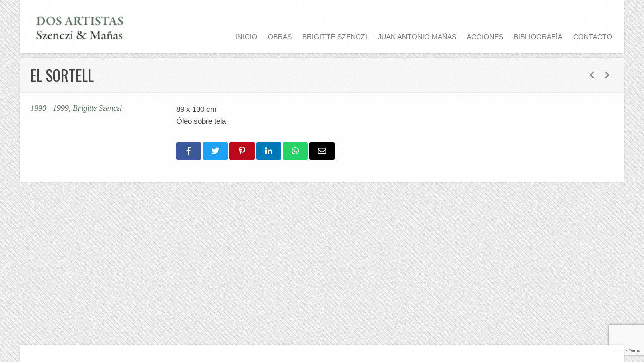

--- FILE ---
content_type: text/html; charset=UTF-8
request_url: https://www.dosartistas.info/portfolio-item/el-sortell/
body_size: 8682
content:
<!DOCTYPE HTML>
<html class="no-js" lang="es">
	<head>

		<meta charset="UTF-8" />
		<meta name="viewport" content="width=device-width, initial-scale=1, maximum-scale=1">
		<link rel="profile" href="https://gmpg.org/xfn/11">
		<link rel="pingback" href="https://www.dosartistas.info/xmlrpc.php">

		<title>El Sortell &#8211; Dos artistas: Szenczi &amp; Mañas</title>
<meta name='robots' content='max-image-preview:large' />
<link rel='dns-prefetch' href='//www.dosartistas.info' />
<link rel='dns-prefetch' href='//fonts.googleapis.com' />
<link rel="alternate" type="application/rss+xml" title="Dos artistas: Szenczi &amp; Mañas &raquo; Feed" href="https://www.dosartistas.info/feed/" />
<link rel="alternate" type="application/rss+xml" title="Dos artistas: Szenczi &amp; Mañas &raquo; Feed de los comentarios" href="https://www.dosartistas.info/comments/feed/" />
<script type="text/javascript">
window._wpemojiSettings = {"baseUrl":"https:\/\/s.w.org\/images\/core\/emoji\/14.0.0\/72x72\/","ext":".png","svgUrl":"https:\/\/s.w.org\/images\/core\/emoji\/14.0.0\/svg\/","svgExt":".svg","source":{"concatemoji":"https:\/\/www.dosartistas.info\/wp-includes\/js\/wp-emoji-release.min.js?ver=d268fd11d09279d022af0c3ccd0baa98"}};
/*! This file is auto-generated */
!function(e,a,t){var n,r,o,i=a.createElement("canvas"),p=i.getContext&&i.getContext("2d");function s(e,t){p.clearRect(0,0,i.width,i.height),p.fillText(e,0,0);e=i.toDataURL();return p.clearRect(0,0,i.width,i.height),p.fillText(t,0,0),e===i.toDataURL()}function c(e){var t=a.createElement("script");t.src=e,t.defer=t.type="text/javascript",a.getElementsByTagName("head")[0].appendChild(t)}for(o=Array("flag","emoji"),t.supports={everything:!0,everythingExceptFlag:!0},r=0;r<o.length;r++)t.supports[o[r]]=function(e){if(p&&p.fillText)switch(p.textBaseline="top",p.font="600 32px Arial",e){case"flag":return s("\ud83c\udff3\ufe0f\u200d\u26a7\ufe0f","\ud83c\udff3\ufe0f\u200b\u26a7\ufe0f")?!1:!s("\ud83c\uddfa\ud83c\uddf3","\ud83c\uddfa\u200b\ud83c\uddf3")&&!s("\ud83c\udff4\udb40\udc67\udb40\udc62\udb40\udc65\udb40\udc6e\udb40\udc67\udb40\udc7f","\ud83c\udff4\u200b\udb40\udc67\u200b\udb40\udc62\u200b\udb40\udc65\u200b\udb40\udc6e\u200b\udb40\udc67\u200b\udb40\udc7f");case"emoji":return!s("\ud83e\udef1\ud83c\udffb\u200d\ud83e\udef2\ud83c\udfff","\ud83e\udef1\ud83c\udffb\u200b\ud83e\udef2\ud83c\udfff")}return!1}(o[r]),t.supports.everything=t.supports.everything&&t.supports[o[r]],"flag"!==o[r]&&(t.supports.everythingExceptFlag=t.supports.everythingExceptFlag&&t.supports[o[r]]);t.supports.everythingExceptFlag=t.supports.everythingExceptFlag&&!t.supports.flag,t.DOMReady=!1,t.readyCallback=function(){t.DOMReady=!0},t.supports.everything||(n=function(){t.readyCallback()},a.addEventListener?(a.addEventListener("DOMContentLoaded",n,!1),e.addEventListener("load",n,!1)):(e.attachEvent("onload",n),a.attachEvent("onreadystatechange",function(){"complete"===a.readyState&&t.readyCallback()})),(e=t.source||{}).concatemoji?c(e.concatemoji):e.wpemoji&&e.twemoji&&(c(e.twemoji),c(e.wpemoji)))}(window,document,window._wpemojiSettings);
</script>
<style type="text/css">
img.wp-smiley,
img.emoji {
	display: inline !important;
	border: none !important;
	box-shadow: none !important;
	height: 1em !important;
	width: 1em !important;
	margin: 0 0.07em !important;
	vertical-align: -0.1em !important;
	background: none !important;
	padding: 0 !important;
}
</style>
	<link rel='stylesheet' id='contact-form-7-css' href='https://www.dosartistas.info/wp-content/plugins/contact-form-7/includes/css/styles.css?ver=5.7.7' type='text/css' media='all' />
<link rel='stylesheet' id='pt-fonts-css' href='//fonts.googleapis.com/css?family=Roboto%3A600%7CTinos%3A400%2C400italic%7COswald%3A400&#038;ver=6.2.8#038;subset=latin,latin-ext' type='text/css' media='all' />
<link rel='stylesheet' id='magnific-popup-css' href='https://www.dosartistas.info/wp-content/themes/fullscene/assets/lib/magnific-popup/magnific-popup.css?ver=d268fd11d09279d022af0c3ccd0baa98' type='text/css' media='all' />
<link rel='stylesheet' id='slick-css' href='https://www.dosartistas.info/wp-content/themes/fullscene/assets/lib/slick/slick.css?ver=d268fd11d09279d022af0c3ccd0baa98' type='text/css' media='all' />
<link rel='stylesheet' id='mediaelement-css' href='https://www.dosartistas.info/wp-includes/js/mediaelement/mediaelementplayer-legacy.min.css?ver=4.2.17' type='text/css' media='all' />
<link rel='stylesheet' id='wp-mediaelement-css' href='https://www.dosartistas.info/wp-includes/js/mediaelement/wp-mediaelement.min.css?ver=d268fd11d09279d022af0c3ccd0baa98' type='text/css' media='all' />
<link rel='stylesheet' id='pt-mediaelement-css' href='https://www.dosartistas.info/wp-content/themes/fullscene/assets/css/pt-mediaelement-light.css?ver=d268fd11d09279d022af0c3ccd0baa98' type='text/css' media='all' />
<style id='pt-mediaelement-inline-css' type='text/css'>
.mejs-container .mejs-controls .mejs-time-rail .mejs-time-current,.mejs-container .mejs-controls .mejs-time-rail .mejs-time-handle{background:#5a6f5c}
</style>
<link rel='stylesheet' id='font-awesome-free-css' href='https://www.dosartistas.info/wp-content/themes/fullscene/assets/fonts/fa/css/all.css?ver=d268fd11d09279d022af0c3ccd0baa98' type='text/css' media='all' />
<link rel='stylesheet' id='pt-theme-style-css' href='https://www.dosartistas.info/wp-content/themes/fullscene/assets/css/light.css?ver=d268fd11d09279d022af0c3ccd0baa98' type='text/css' media='all' />
<style id='pt-theme-style-inline-css' type='text/css'>
h1,h2,h3,h4,h5,.entry-wrapper .entry-date a,.wp-block-cover .wp-block-cover__inner-container{font-family:"Oswald",Arial}h1,h2,h3,h4,h5,.wp-block-cover .wp-block-cover__inner-container{text-transform:uppercase}h1{font-size:30px}h2{font-size:26px}h3{font-size:22px}h4{font-size:19px}h5{font-size:17px}#container,.header,.no-sidebar #content,.footer-widgets,.footer,.recent-posts,.thumb-tray{max-width:1200px}@media only screen and (min-width:1100px){#sidebar{width:25%}#content{width:calc(75% - 9px)}}body{background-color:}.page-loader .page-loader-element,input[type=text]:focus,input[type=email]:focus,input[type=password]:focus,input[type=url]:focus,input[type=number]:focus,input[type=date]:focus,input[type=search]:focus,input[type=tel]:focus,select:focus,keygen:focus,textarea:focus,.widget .widget-title,.widget_tag_cloud .tagcloud>a:hover,p.wp-block-tag-cloud>a:hover,.pt-price-label.pt-price-featured,.wp-block-button.is-style-outline .wp-block-button__link:not(.has-text-color),.wp-block-button.is-style-outline .wp-block-button__link:not(.has-text-color):hover{border-color:#5a6f5c}a:not(.button):hover,.main-menu li.current-menu-item>a,.main-menu li.highlight>a:hover,.main-menu li.current-menu-ancestor>a,.main-menu li.current-menu-parent>a,.main-menu li.current_page_parent>a,.entry-wrapper:hover .entry-date a,.entry-title a:hover,.entry-link h2 a:hover,.entry-link h1 a:hover,.related-posts ul li:hover h6,#comments .comment-date a:hover,.slider-captions h2 a:hover,.callout-mes a,.recent-label a:hover,.folio-sidebar aside.folio-skills a:hover,.folio-sidebar .folio-cat,.team-member-wrap h4,.pt-pagination .page-numbers.current,.widget_nav_menu a:hover,.widget_pages a:hover,.widget_archive a:hover,.widget_categories a:hover,.widget_meta a:hover,.widget_recent_entries a:hover,.widget_rss a:hover,.widget_calendar #wp-calendar tfoot a:hover,.wp-block-calendar #wp-calendar tfoot a:hover,.pt-widget-posts-thumbs ul li a:hover h2,.pt-feature .pt-feature-icon,.wp-block-button:not(.is-style-outline) .wp-block-button__link:not(.has-text-color),.wp-block-button.is-style-outline .wp-block-button__link:not(.has-text-color),.wp-block-button.is-style-outline .wp-block-button__link:not(.has-text-color):hover{color:#5a6f5c}.main-menu li.highlight>a:after,#comments .bypostauthor .comment-author-name,#comments .comment-content footer .comment-reply-link:hover,#comments .comment-content footer .comment-edit-link:hover,#comments #respond #cancel-comment-reply-link:hover,.slider-captions h3 span,.slide-progress-inner,.callout-mes a:after,.home-slider .slider-caption h3 span,.recent-work-row .recent-button:hover,.recent-posts-row .recent-button:hover,.folio-sidebar .live-btn:hover,.widget_calendar #wp-calendar #today,.widget_calendar #wp-calendar #today a,.widget_calendar #wp-calendar #today a:hover,.wp-block-calendar #wp-calendar #today,.wp-block-calendar #wp-calendar #today a,.wp-block-calendar #wp-calendar #today a:hover,.pt-highlighted,span[data-element=pt-highlighted],.pt-dropcap,span[data-element=pt-dropcap],p.has-drop-cap:not(:focus):first-letter,a.pt-button.accent-button,input[type=submit],button,a.button,a.added_to_cart,.pt-map .pt-marker,.pt-header-cart .pt-cart-indicator:not(.pt-cart-empty),.wp-block-file .wp-block-file__button,.wp-block-button:not(.is-style-outline) .wp-block-button__link:not(.has-background){background:#5a6f5c}a.pt-button.accent-button:hover,input[type=submit]:not([disabled]):not(.disabled):hover,button:not([disabled]):not(.disabled):hover,a.button:not([disabled]):not(.disabled):hover,a.added_to_cart:not([disabled]):not(.disabled):hover,.wp-block-file .wp-block-file__button:hover,.wp-block-button:not(.is-style-outline) .wp-block-button__link:not(.has-background):hover{background:#526654}input[type=text]:focus,input[type=email]:focus,input[type=password]:focus,input[type=url]:focus,input[type=number]:focus,input[type=date]:focus,input[type=search]:focus,input[type=tel]:focus,select:focus,keygen:focus,textarea:focus{-webkit-box-shadow:0 2px 5px rgba(0,0,0,.15),inset 1px 1px 0 #5a6f5c,inset -1px -1px 0 #5a6f5c;box-shadow:0 2px 5px rgba(0,0,0,.15),inset 1px 1px 0 #5a6f5c,inset -1px -1px 0 #5a6f5c}@media only screen and (min-width:601px){.pt-filters-links .pt-filter.pt-current-cat a,.pt-filters-links .pt-filter:hover a,.pt-filters-links .cat-item.current-cat a,.pt-filters-links .cat-item:hover a{color:#5a6f5c}}@media only screen and (min-width:1100px){.folio-item .folio-title h3{color:#5a6f5c}}.sticky-badge{border-color:#5a6f5c #5a6f5c transparent transparent}#comments .bypostauthor .comment-author-name,#comments .comment-content footer .comment-reply-link:hover,#comments .comment-content footer .comment-edit-link:hover,#comments #respond #cancel-comment-reply-link:hover,.slider-captions h3 span,.home-slider .slider-caption h3 span,.recent-work-row .recent-button:hover,.recent-posts-row .recent-button:hover,.folio-sidebar .live-btn:hover,.widget_calendar #today,.widget_calendar #today a,.widget_calendar #today a:hover,.wp-block-calendar #today,.wp-block-calendar #today a,.wp-block-calendar #today a:hover,.pt-highlighted,span[data-element=pt-highlighted],.pt-dropcap,span[data-element=pt-dropcap],p.has-drop-cap:not(:focus):first-letter,a.pt-button.accent-button,a.pt-button.accent-button:hover,input[type=submit],button,a.button,a.added_to_cart,input[type=submit]:not([disabled]):not(.disabled):hover,button:not([disabled]):not(.disabled):hover,a.button:not([disabled]):not(.disabled):hover,a.added_to_cart:not([disabled]):not(.disabled):hover,.wp-block-file .wp-block-file__button,.wp-block-file .wp-block-file__button:hover,.wp-block-button:not(.is-style-outline) .wp-block-button__link:not(.has-text-color){color:#fff}
</style>
<script type='text/javascript' src='https://www.dosartistas.info/wp-includes/js/jquery/jquery.min.js?ver=3.6.4' id='jquery-core-js'></script>
<script type='text/javascript' src='https://www.dosartistas.info/wp-includes/js/jquery/jquery-migrate.min.js?ver=3.4.0' id='jquery-migrate-js'></script>
<script type='text/javascript' src='https://www.dosartistas.info/wp-content/themes/fullscene/assets/lib/modernizr/modernizr.js?ver=3.6.0' id='pt-modernizer-js'></script>
<script type='text/javascript' src='https://www.dosartistas.info/wp-content/themes/fullscene/assets/js/site-header-scripts.min.js?ver=1.0' id='pt-site-header-scripts-js'></script>
<link rel="https://api.w.org/" href="https://www.dosartistas.info/wp-json/" /><link rel="alternate" type="application/json" href="https://www.dosartistas.info/wp-json/wp/v2/portfolio/415" /><link rel="canonical" href="https://www.dosartistas.info/portfolio-item/el-sortell/" />
<link rel="alternate" type="application/json+oembed" href="https://www.dosartistas.info/wp-json/oembed/1.0/embed?url=https%3A%2F%2Fwww.dosartistas.info%2Fportfolio-item%2Fel-sortell%2F" />
<link rel="alternate" type="text/xml+oembed" href="https://www.dosartistas.info/wp-json/oembed/1.0/embed?url=https%3A%2F%2Fwww.dosartistas.info%2Fportfolio-item%2Fel-sortell%2F&#038;format=xml" />

	
		<meta itemprop="name" content="El Sortell">

	
	
		<meta itemprop="description" content="89 x 130 cm Óleo sobre tela">

	
	
		<meta itemprop="image" content="https://www.dosartistas.info/wp-content/uploads/2012/07/szenczi-el-sortell-1993-800x320.jpg">

	
	
		<meta property="og:title" content="El Sortell">

	
	
		<meta property="og:description" content="89 x 130 cm Óleo sobre tela">

	
	
		<meta property="og:image" content="https://www.dosartistas.info/wp-content/uploads/2012/07/szenczi-el-sortell-1993-1200x630.jpg">

	
	<meta property="og:url" content="https://www.dosartistas.info/portfolio-item/el-sortell/">
	<meta name="twitter:card" content="summary_large_image">

	<link rel="icon" href="https://www.dosartistas.info/wp-content/uploads/2023/06/cropped-FAVICON2a-32x32.jpg" sizes="32x32" />
<link rel="icon" href="https://www.dosartistas.info/wp-content/uploads/2023/06/cropped-FAVICON2a-192x192.jpg" sizes="192x192" />
<link rel="apple-touch-icon" href="https://www.dosartistas.info/wp-content/uploads/2023/06/cropped-FAVICON2a-180x180.jpg" />
<meta name="msapplication-TileImage" content="https://www.dosartistas.info/wp-content/uploads/2023/06/cropped-FAVICON2a-270x270.jpg" />
		<style type="text/css" id="wp-custom-css">
			body {font: 16px/30px 'Abel', sans-serif !important; }
.folio-masonry .folio-item .folio-title h3, #menu-obra a, .main-menu > li > a { font-family: 'Abel', sans-serif !important; }
.entry-meta, .pp_social { display: none !important; }
.clear { clear: both; }
.call-expo { bottom: 60px; line-height: 20px; position: absolute; right: 130px; }
.folio-item .folio-title { background-image:none!important; right:15px!important; background-color:rgba(0,0,0,0.2)!important}
/* typo */
#menu-obra a, .main-menu > li > a { font-size: 14px !important; }
.main-menu > li > a, .folio-masonry .folio-item .folio-title h3 { font-weight: normal !important; }
#home-slider h2 { font-size: 18px !important }
#home-slider h3, h3 { font-size: 16px !important }
h2.titol-expo a { float: right; font-size: 14px; color: #9C9C9C !important; display: block; max-width: 182px; line-height: 18px; padding: 5px 7px; text-transform: none !important; cursor: pointer; }
h2.titol-expo a:hover { color: #5A6F5C !important; }
.generalBox h4, .generalBox p { font-family: Georgia, serif; text-transform: inherit !important; }
.generalBox h4 { font-size: 14px !important; margin-bottom: 10px !important; color: #444; }
.generalBox { border: 1px solid #e1e1e1 !important; padding: 10px 15px 2px !important; }
.box { border-radius: 0 !important; }
folio-grid .folio-item .folio-title, .folio-masonry .folio-item .folio-title, .home-composition .folio-item .folio-title { background: none !important; border: 0 !important; box-shadow: none !important; }
.folio-grid .folio-item .folio-title h4, .folio-masonry .folio-item .folio-title h4, .home-composition .folio-item .folio-title h4 { color: #fff !important; }
.autor { margin-left: 35px; }
#sharing-btns { float: right; margin: 15px 0 0 !important; width: 115px; }
a.current:link, a.current:visited { color: #5A6F5C !important; }
a.current:hover { color: rgb(156, 156, 156) !important; }
.folio-grid .folio-item .folio-title, .folio-masonry .folio-item .folio-title, .home-composition .folio-item .folio-title { background-color: none !important; border: none !important; box-shadow: none !important; -webkit-box-shadow: none !important; -moz-box-shadow: none !important; }
div.pp_default .pp_description { font-size: 22px !important; font-weight: 300 !important; margin: 9px 0 5px 10px !important; left: 20px; position: relative; }
div.pp_default .pp_nav .currentTextHolder { font-family: inherit !important; font-style: normal !important; font-size: 14px !important; }
#fitxa-tecnica p, .folio-masonry .folio-item .folio-title h3 { color: #fff !important; line-height: 18px; }
		</style>
		
	</head>

	<body data-rsssl=1 class="portfolio-template-default single single-portfolio postid-415 wp-embed-responsive light-skin right-sidebar hatch-overlay fixed-header no-sidebar">

		
		
			<div class="page-loader">
				<div class="page-loader-overlay"></div>
				<div class="page-loader-element"></div>
			</div>

		
		<div id="wrapper">
			<div id="container">
				<header id="branding" class="header block-bg">

					
		<a id="logo" href="https://www.dosartistas.info/" title="Dos artistas: Szenczi &amp; Mañas">

			<img  src="https://www.dosartistas.info/wp-content/uploads/2013/11/logo-szenczi-manas-200x66.png" width="200" height="66"  alt="Dosartistas: Szenczi &amp; Mañas">
		</a>

	
					
					<nav>

						<ul id="menu-principal" class="main-menu clearfix"><li id="menu-item-932" class="menu-item menu-item-type-post_type menu-item-object-page menu-item-home menu-item-932"><a href="https://www.dosartistas.info/">Inicio</a></li>
<li id="menu-item-1035" class="menu-item menu-item-type-post_type menu-item-object-page menu-item-1035"><a href="https://www.dosartistas.info/obras/">Obras</a></li>
<li id="menu-item-119" class="menu-item menu-item-type-post_type menu-item-object-page menu-item-119"><a href="https://www.dosartistas.info/brigitte-szenczi/">Brigitte Szenczi</a></li>
<li id="menu-item-118" class="menu-item menu-item-type-post_type menu-item-object-page menu-item-118"><a href="https://www.dosartistas.info/juan-antonio-manas/">Juan Antonio Mañas</a></li>
<li id="menu-item-1659" class="menu-item menu-item-type-taxonomy menu-item-object-category menu-item-1659"><a href="https://www.dosartistas.info/temas/acciones/">Acciones</a></li>
<li id="menu-item-1184" class="menu-item menu-item-type-taxonomy menu-item-object-category menu-item-1184"><a href="https://www.dosartistas.info/temas/bibliografia/">Bibliografía</a></li>
<li id="menu-item-575" class="menu-item menu-item-type-post_type menu-item-object-page menu-item-575"><a href="https://www.dosartistas.info/contacto/">Contacto</a></li>
</ul>
						
						
						<div class="pt-header-menu pt-header-icon"><i class="fas fa-bars"></i></div>

					</nav>

					
					<div class="pt-menu-panel">
						<div class="pt-menu-panel-scroll-holder">
							<div class="pt-menu-panel-content">

								<ul id="menu-principal-1" class="popup-menu clearfix"><li class="menu-item menu-item-type-post_type menu-item-object-page menu-item-home menu-item-932" data-hover="Inicio"><a href="https://www.dosartistas.info/" data-hover="Inicio"><span class="pt-nav-text" data-hover="Inicio">Inicio</span></a></li>
<li class="menu-item menu-item-type-post_type menu-item-object-page menu-item-1035" data-hover="Obras"><a href="https://www.dosartistas.info/obras/" data-hover="Obras"><span class="pt-nav-text" data-hover="Obras">Obras</span></a></li>
<li class="menu-item menu-item-type-post_type menu-item-object-page menu-item-119" data-hover="Brigitte Szenczi"><a href="https://www.dosartistas.info/brigitte-szenczi/" data-hover="Brigitte Szenczi"><span class="pt-nav-text" data-hover="Brigitte Szenczi">Brigitte Szenczi</span></a></li>
<li class="menu-item menu-item-type-post_type menu-item-object-page menu-item-118" data-hover="Juan Antonio Mañas"><a href="https://www.dosartistas.info/juan-antonio-manas/" data-hover="Juan Antonio Mañas"><span class="pt-nav-text" data-hover="Juan Antonio Mañas">Juan Antonio Mañas</span></a></li>
<li class="menu-item menu-item-type-taxonomy menu-item-object-category menu-item-1659" data-hover="Acciones"><a href="https://www.dosartistas.info/temas/acciones/" data-hover="Acciones"><span class="pt-nav-text" data-hover="Acciones">Acciones</span></a></li>
<li class="menu-item menu-item-type-taxonomy menu-item-object-category menu-item-1184" data-hover="Bibliografía"><a href="https://www.dosartistas.info/temas/bibliografia/" data-hover="Bibliografía"><span class="pt-nav-text" data-hover="Bibliografía">Bibliografía</span></a></li>
<li class="menu-item menu-item-type-post_type menu-item-object-page menu-item-575" data-hover="Contacto"><a href="https://www.dosartistas.info/contacto/" data-hover="Contacto"><span class="pt-nav-text" data-hover="Contacto">Contacto</span></a></li>
</ul>

							</div>
						</div>

						
						<div class="pt-menu-panel-close fas fa-times"></div>
					</div>

				</header>

	<div id="content">

		<div id="page-title">
			<h1 class="entry-title">El Sortell</h1>

			<div class="folio-nav clearfix">
				<span title="Go to next project" class="nav-next"><a href="https://www.dosartistas.info/portfolio-item/sombras/" rel="next"><i class="fas fa-chevron-left"></i></a></span>

				
				<span title="Go to previous project" class="nav-prev"><a href="https://www.dosartistas.info/portfolio-item/el-marinero-de-alepo/" rel="prev"><i class="fas fa-chevron-right"></i></a></span>
			</div>
		</div>

		
			<article id="post-415" class="entry-wrapper post-415 portfolio type-portfolio status-publish has-post-thumbnail hentry portfolio_cats-1990-1999 portfolio_cats-szenczi">
				<div class="previews-wrapper pt-popup-gallery">

					
					
					
				</div>

				<div class="folio-content block-bg">
					<div class="folio-description">

						<p>89 x 130 cm<br />
Óleo sobre tela </p>

						<div class="clear"></div>

						
						
							<div class="sharing-buttons clearfix">

								
	
		<a class="fab fa-facebook-f facebook pt-share-popup pt-six" href="https://facebook.com/sharer/sharer.php?u=https%3A%2F%2Fwww.dosartistas.info%2Fportfolio-item%2Fel-sortell%2F" target="_blank" onclick="javascript:window.open(this.href, '', 'menubar=no,toolbar=no,resizable=yes,scrollbars=yes,height=600,width=600'); return false;"></a>

		<a class="fab fa-twitter twitter pt-share-popup pt-six" href="https://twitter.com/intent/tweet/?url=https%3A%2F%2Fwww.dosartistas.info%2Fportfolio-item%2Fel-sortell%2F&amp;text=El+Sortell" target="_blank" onclick="javascript:window.open(this.href, '', 'menubar=no,toolbar=no,resizable=yes,scrollbars=yes,height=600,width=600'); return false;"></a>

		<a class="fab fa-pinterest-p pinterest pt-share-popup pt-six" href="https://www.pinterest.com/pin/create/button/?url=https%3A%2F%2Fwww.dosartistas.info%2Fportfolio-item%2Fel-sortell%2F&amp;description=El+Sortell&amp;media=https%3A%2F%2Fwww.dosartistas.info%2Fwp-content%2Fuploads%2F2012%2F07%2Fszenczi-el-sortell-1993-736x492.jpg" target="_blank" onclick="javascript:window.open(this.href, '', 'menubar=no,toolbar=no,resizable=yes,scrollbars=yes,height=600,width=600'); return false;"></a>

		<a class="fab fa-linkedin-in linkedin pt-share-popup pt-six" href="https://www.linkedin.com/shareArticle?mini=true&url=https%3A%2F%2Fwww.dosartistas.info%2Fportfolio-item%2Fel-sortell%2F&amp;title=El+Sortell&amp;source=https%3A%2F%2Fwww.dosartistas.info" target="_blank" onclick="javascript:window.open(this.href, '', 'menubar=no,toolbar=no,resizable=yes,scrollbars=yes,height=600,width=600'); return false;"></a>

		<a class="fab fa-whatsapp whatsapp pt-six" href="whatsapp://send?text=https%3A%2F%2Fwww.dosartistas.info%2Fportfolio-item%2Fel-sortell%2F"></a>

		<a class="far fa-envelope email pt-six" href="mailto:?subject=El%20Sortell&amp;body=89%20x%20130%20cm%20%C3%93leo%20sobre%20tela%0A%0AContinue%20Reading%20%E2%80%A6%0A%0Ahttps://www.dosartistas.info/portfolio-item/el-sortell/" target="_self"></a>

	
	
							</div>

						
					</div>

					<div class="folio-sidebar">

													<aside>
																<h2 class="folio-cat">1990 - 1999, Brigitte Szenczi</h2>							</aside>
						
						
						
						
					</div>

					<div class="clear"></div>

					
				</div>

			</article>

		
	</div>


				<div class="clear"></div>

				
				<footer class="footer block-bg clearfix">

					
						
						
					
				</footer>
			</div><!-- #container -->
		</div><!-- #wrapper -->

		<div class="to-top fas fa-chevron-up"></div>

		<script type='text/javascript' src='https://www.dosartistas.info/wp-content/plugins/contact-form-7/includes/swv/js/index.js?ver=5.7.7' id='swv-js'></script>
<script type='text/javascript' id='contact-form-7-js-extra'>
/* <![CDATA[ */
var wpcf7 = {"api":{"root":"https:\/\/www.dosartistas.info\/wp-json\/","namespace":"contact-form-7\/v1"}};
/* ]]> */
</script>
<script type='text/javascript' src='https://www.dosartistas.info/wp-content/plugins/contact-form-7/includes/js/index.js?ver=5.7.7' id='contact-form-7-js'></script>
<script type='text/javascript' src='https://www.dosartistas.info/wp-content/themes/fullscene/assets/lib/magnific-popup/jquery.magnific-popup.min.js?ver=1.1.0' id='magnific-popup-js'></script>
<script type='text/javascript' src='https://www.dosartistas.info/wp-content/themes/fullscene/assets/js/lightbox.min.js?ver=1.0' id='pt-lightbox-js'></script>
<script type='text/javascript' src='https://www.dosartistas.info/wp-content/themes/fullscene/assets/lib/slick/slick.min.js?ver=1.9.0' id='slick-js'></script>
<script type='text/javascript' src='https://www.dosartistas.info/wp-content/themes/fullscene/assets/js/sliders.min.js?ver=1.0' id='pt-sliders-js'></script>
<script type='text/javascript' id='mediaelement-core-js-before'>
var mejsL10n = {"language":"es","strings":{"mejs.download-file":"Descargar archivo","mejs.install-flash":"Est\u00e1s usando un navegador que no tiene Flash activo o instalado. Por favor, activa el componente del reproductor Flash o descarga la \u00faltima versi\u00f3n desde https:\/\/get.adobe.com\/flashplayer\/","mejs.fullscreen":"Pantalla completa","mejs.play":"Reproducir","mejs.pause":"Pausa","mejs.time-slider":"Control de tiempo","mejs.time-help-text":"Usa las teclas de direcci\u00f3n izquierda\/derecha para avanzar un segundo y las flechas arriba\/abajo para avanzar diez segundos.","mejs.live-broadcast":"Transmisi\u00f3n en vivo","mejs.volume-help-text":"Utiliza las teclas de flecha arriba\/abajo para aumentar o disminuir el volumen.","mejs.unmute":"Activar el sonido","mejs.mute":"Silenciar","mejs.volume-slider":"Control de volumen","mejs.video-player":"Reproductor de v\u00eddeo","mejs.audio-player":"Reproductor de audio","mejs.captions-subtitles":"Pies de foto \/ Subt\u00edtulos","mejs.captions-chapters":"Cap\u00edtulos","mejs.none":"Ninguna","mejs.afrikaans":"Afrik\u00e1ans","mejs.albanian":"Albano","mejs.arabic":"\u00c1rabe","mejs.belarusian":"Bielorruso","mejs.bulgarian":"B\u00falgaro","mejs.catalan":"Catal\u00e1n","mejs.chinese":"Chino","mejs.chinese-simplified":"Chino (Simplificado)","mejs.chinese-traditional":"Chino (Tradicional)","mejs.croatian":"Croata","mejs.czech":"Checo","mejs.danish":"Dan\u00e9s","mejs.dutch":"Neerland\u00e9s","mejs.english":"Ingl\u00e9s","mejs.estonian":"Estonio","mejs.filipino":"Filipino","mejs.finnish":"Fin\u00e9s","mejs.french":"Franc\u00e9s","mejs.galician":"Gallego","mejs.german":"Alem\u00e1n","mejs.greek":"Griego","mejs.haitian-creole":"Creole haitiano","mejs.hebrew":"Hebreo","mejs.hindi":"Indio","mejs.hungarian":"H\u00fangaro","mejs.icelandic":"Island\u00e9s","mejs.indonesian":"Indonesio","mejs.irish":"Irland\u00e9s","mejs.italian":"Italiano","mejs.japanese":"Japon\u00e9s","mejs.korean":"Coreano","mejs.latvian":"Let\u00f3n","mejs.lithuanian":"Lituano","mejs.macedonian":"Macedonio","mejs.malay":"Malayo","mejs.maltese":"Malt\u00e9s","mejs.norwegian":"Noruego","mejs.persian":"Persa","mejs.polish":"Polaco","mejs.portuguese":"Portugu\u00e9s","mejs.romanian":"Rumano","mejs.russian":"Ruso","mejs.serbian":"Serbio","mejs.slovak":"Eslovaco","mejs.slovenian":"Esloveno","mejs.spanish":"Espa\u00f1ol","mejs.swahili":"Swahili","mejs.swedish":"Sueco","mejs.tagalog":"Tagalo","mejs.thai":"Tailand\u00e9s","mejs.turkish":"Turco","mejs.ukrainian":"Ukraniano","mejs.vietnamese":"Vietnamita","mejs.welsh":"Gal\u00e9s","mejs.yiddish":"Yiddish"}};
</script>
<script type='text/javascript' src='https://www.dosartistas.info/wp-includes/js/mediaelement/mediaelement-and-player.min.js?ver=4.2.17' id='mediaelement-core-js'></script>
<script type='text/javascript' src='https://www.dosartistas.info/wp-includes/js/mediaelement/mediaelement-migrate.min.js?ver=d268fd11d09279d022af0c3ccd0baa98' id='mediaelement-migrate-js'></script>
<script type='text/javascript' id='mediaelement-js-extra'>
/* <![CDATA[ */
var _wpmejsSettings = {"pluginPath":"\/wp-includes\/js\/mediaelement\/","classPrefix":"mejs-","stretching":"responsive","audioShortcodeLibrary":"mediaelement","videoShortcodeLibrary":"mediaelement"};
/* ]]> */
</script>
<script type='text/javascript' src='https://www.dosartistas.info/wp-includes/js/mediaelement/wp-mediaelement.min.js?ver=d268fd11d09279d022af0c3ccd0baa98' id='wp-mediaelement-js'></script>
<script type='text/javascript' src='https://www.dosartistas.info/wp-content/themes/fullscene/assets/js/media-player.min.js?ver=1.0' id='pt-mediaelement-js'></script>
<script type='text/javascript' src='https://www.dosartistas.info/wp-includes/js/comment-reply.min.js?ver=d268fd11d09279d022af0c3ccd0baa98' id='comment-reply-js'></script>
<script type='text/javascript' src='https://www.dosartistas.info/wp-includes/js/jquery/ui/effect.min.js?ver=1.13.2' id='jquery-effects-core-js'></script>
<script type='text/javascript' src='https://www.dosartistas.info/wp-content/themes/fullscene/assets/lib/fitvids/jquery.fitvids.js?ver=1.1' id='fitvids-js'></script>
<script type='text/javascript' src='https://www.dosartistas.info/wp-content/themes/fullscene/assets/js/site-scripts.min.js?ver=1.0' id='pt-site-scripts-js'></script>
<script type='text/javascript' src='https://www.google.com/recaptcha/api.js?render=6LdCdXMmAAAAAMmmWM5_j97BGBVEb4t6IXE4QdKI&#038;ver=3.0' id='google-recaptcha-js'></script>
<script type='text/javascript' src='https://www.dosartistas.info/wp-includes/js/dist/vendor/wp-polyfill-inert.min.js?ver=3.1.2' id='wp-polyfill-inert-js'></script>
<script type='text/javascript' src='https://www.dosartistas.info/wp-includes/js/dist/vendor/regenerator-runtime.min.js?ver=0.13.11' id='regenerator-runtime-js'></script>
<script type='text/javascript' src='https://www.dosartistas.info/wp-includes/js/dist/vendor/wp-polyfill.min.js?ver=3.15.0' id='wp-polyfill-js'></script>
<script type='text/javascript' id='wpcf7-recaptcha-js-extra'>
/* <![CDATA[ */
var wpcf7_recaptcha = {"sitekey":"6LdCdXMmAAAAAMmmWM5_j97BGBVEb4t6IXE4QdKI","actions":{"homepage":"homepage","contactform":"contactform"}};
/* ]]> */
</script>
<script type='text/javascript' src='https://www.dosartistas.info/wp-content/plugins/contact-form-7/modules/recaptcha/index.js?ver=5.7.7' id='wpcf7-recaptcha-js'></script>

	</body>
</html>

--- FILE ---
content_type: text/html; charset=utf-8
request_url: https://www.google.com/recaptcha/api2/anchor?ar=1&k=6LdCdXMmAAAAAMmmWM5_j97BGBVEb4t6IXE4QdKI&co=aHR0cHM6Ly93d3cuZG9zYXJ0aXN0YXMuaW5mbzo0NDM.&hl=en&v=PoyoqOPhxBO7pBk68S4YbpHZ&size=invisible&anchor-ms=20000&execute-ms=30000&cb=obir5oh40rzs
body_size: 48732
content:
<!DOCTYPE HTML><html dir="ltr" lang="en"><head><meta http-equiv="Content-Type" content="text/html; charset=UTF-8">
<meta http-equiv="X-UA-Compatible" content="IE=edge">
<title>reCAPTCHA</title>
<style type="text/css">
/* cyrillic-ext */
@font-face {
  font-family: 'Roboto';
  font-style: normal;
  font-weight: 400;
  font-stretch: 100%;
  src: url(//fonts.gstatic.com/s/roboto/v48/KFO7CnqEu92Fr1ME7kSn66aGLdTylUAMa3GUBHMdazTgWw.woff2) format('woff2');
  unicode-range: U+0460-052F, U+1C80-1C8A, U+20B4, U+2DE0-2DFF, U+A640-A69F, U+FE2E-FE2F;
}
/* cyrillic */
@font-face {
  font-family: 'Roboto';
  font-style: normal;
  font-weight: 400;
  font-stretch: 100%;
  src: url(//fonts.gstatic.com/s/roboto/v48/KFO7CnqEu92Fr1ME7kSn66aGLdTylUAMa3iUBHMdazTgWw.woff2) format('woff2');
  unicode-range: U+0301, U+0400-045F, U+0490-0491, U+04B0-04B1, U+2116;
}
/* greek-ext */
@font-face {
  font-family: 'Roboto';
  font-style: normal;
  font-weight: 400;
  font-stretch: 100%;
  src: url(//fonts.gstatic.com/s/roboto/v48/KFO7CnqEu92Fr1ME7kSn66aGLdTylUAMa3CUBHMdazTgWw.woff2) format('woff2');
  unicode-range: U+1F00-1FFF;
}
/* greek */
@font-face {
  font-family: 'Roboto';
  font-style: normal;
  font-weight: 400;
  font-stretch: 100%;
  src: url(//fonts.gstatic.com/s/roboto/v48/KFO7CnqEu92Fr1ME7kSn66aGLdTylUAMa3-UBHMdazTgWw.woff2) format('woff2');
  unicode-range: U+0370-0377, U+037A-037F, U+0384-038A, U+038C, U+038E-03A1, U+03A3-03FF;
}
/* math */
@font-face {
  font-family: 'Roboto';
  font-style: normal;
  font-weight: 400;
  font-stretch: 100%;
  src: url(//fonts.gstatic.com/s/roboto/v48/KFO7CnqEu92Fr1ME7kSn66aGLdTylUAMawCUBHMdazTgWw.woff2) format('woff2');
  unicode-range: U+0302-0303, U+0305, U+0307-0308, U+0310, U+0312, U+0315, U+031A, U+0326-0327, U+032C, U+032F-0330, U+0332-0333, U+0338, U+033A, U+0346, U+034D, U+0391-03A1, U+03A3-03A9, U+03B1-03C9, U+03D1, U+03D5-03D6, U+03F0-03F1, U+03F4-03F5, U+2016-2017, U+2034-2038, U+203C, U+2040, U+2043, U+2047, U+2050, U+2057, U+205F, U+2070-2071, U+2074-208E, U+2090-209C, U+20D0-20DC, U+20E1, U+20E5-20EF, U+2100-2112, U+2114-2115, U+2117-2121, U+2123-214F, U+2190, U+2192, U+2194-21AE, U+21B0-21E5, U+21F1-21F2, U+21F4-2211, U+2213-2214, U+2216-22FF, U+2308-230B, U+2310, U+2319, U+231C-2321, U+2336-237A, U+237C, U+2395, U+239B-23B7, U+23D0, U+23DC-23E1, U+2474-2475, U+25AF, U+25B3, U+25B7, U+25BD, U+25C1, U+25CA, U+25CC, U+25FB, U+266D-266F, U+27C0-27FF, U+2900-2AFF, U+2B0E-2B11, U+2B30-2B4C, U+2BFE, U+3030, U+FF5B, U+FF5D, U+1D400-1D7FF, U+1EE00-1EEFF;
}
/* symbols */
@font-face {
  font-family: 'Roboto';
  font-style: normal;
  font-weight: 400;
  font-stretch: 100%;
  src: url(//fonts.gstatic.com/s/roboto/v48/KFO7CnqEu92Fr1ME7kSn66aGLdTylUAMaxKUBHMdazTgWw.woff2) format('woff2');
  unicode-range: U+0001-000C, U+000E-001F, U+007F-009F, U+20DD-20E0, U+20E2-20E4, U+2150-218F, U+2190, U+2192, U+2194-2199, U+21AF, U+21E6-21F0, U+21F3, U+2218-2219, U+2299, U+22C4-22C6, U+2300-243F, U+2440-244A, U+2460-24FF, U+25A0-27BF, U+2800-28FF, U+2921-2922, U+2981, U+29BF, U+29EB, U+2B00-2BFF, U+4DC0-4DFF, U+FFF9-FFFB, U+10140-1018E, U+10190-1019C, U+101A0, U+101D0-101FD, U+102E0-102FB, U+10E60-10E7E, U+1D2C0-1D2D3, U+1D2E0-1D37F, U+1F000-1F0FF, U+1F100-1F1AD, U+1F1E6-1F1FF, U+1F30D-1F30F, U+1F315, U+1F31C, U+1F31E, U+1F320-1F32C, U+1F336, U+1F378, U+1F37D, U+1F382, U+1F393-1F39F, U+1F3A7-1F3A8, U+1F3AC-1F3AF, U+1F3C2, U+1F3C4-1F3C6, U+1F3CA-1F3CE, U+1F3D4-1F3E0, U+1F3ED, U+1F3F1-1F3F3, U+1F3F5-1F3F7, U+1F408, U+1F415, U+1F41F, U+1F426, U+1F43F, U+1F441-1F442, U+1F444, U+1F446-1F449, U+1F44C-1F44E, U+1F453, U+1F46A, U+1F47D, U+1F4A3, U+1F4B0, U+1F4B3, U+1F4B9, U+1F4BB, U+1F4BF, U+1F4C8-1F4CB, U+1F4D6, U+1F4DA, U+1F4DF, U+1F4E3-1F4E6, U+1F4EA-1F4ED, U+1F4F7, U+1F4F9-1F4FB, U+1F4FD-1F4FE, U+1F503, U+1F507-1F50B, U+1F50D, U+1F512-1F513, U+1F53E-1F54A, U+1F54F-1F5FA, U+1F610, U+1F650-1F67F, U+1F687, U+1F68D, U+1F691, U+1F694, U+1F698, U+1F6AD, U+1F6B2, U+1F6B9-1F6BA, U+1F6BC, U+1F6C6-1F6CF, U+1F6D3-1F6D7, U+1F6E0-1F6EA, U+1F6F0-1F6F3, U+1F6F7-1F6FC, U+1F700-1F7FF, U+1F800-1F80B, U+1F810-1F847, U+1F850-1F859, U+1F860-1F887, U+1F890-1F8AD, U+1F8B0-1F8BB, U+1F8C0-1F8C1, U+1F900-1F90B, U+1F93B, U+1F946, U+1F984, U+1F996, U+1F9E9, U+1FA00-1FA6F, U+1FA70-1FA7C, U+1FA80-1FA89, U+1FA8F-1FAC6, U+1FACE-1FADC, U+1FADF-1FAE9, U+1FAF0-1FAF8, U+1FB00-1FBFF;
}
/* vietnamese */
@font-face {
  font-family: 'Roboto';
  font-style: normal;
  font-weight: 400;
  font-stretch: 100%;
  src: url(//fonts.gstatic.com/s/roboto/v48/KFO7CnqEu92Fr1ME7kSn66aGLdTylUAMa3OUBHMdazTgWw.woff2) format('woff2');
  unicode-range: U+0102-0103, U+0110-0111, U+0128-0129, U+0168-0169, U+01A0-01A1, U+01AF-01B0, U+0300-0301, U+0303-0304, U+0308-0309, U+0323, U+0329, U+1EA0-1EF9, U+20AB;
}
/* latin-ext */
@font-face {
  font-family: 'Roboto';
  font-style: normal;
  font-weight: 400;
  font-stretch: 100%;
  src: url(//fonts.gstatic.com/s/roboto/v48/KFO7CnqEu92Fr1ME7kSn66aGLdTylUAMa3KUBHMdazTgWw.woff2) format('woff2');
  unicode-range: U+0100-02BA, U+02BD-02C5, U+02C7-02CC, U+02CE-02D7, U+02DD-02FF, U+0304, U+0308, U+0329, U+1D00-1DBF, U+1E00-1E9F, U+1EF2-1EFF, U+2020, U+20A0-20AB, U+20AD-20C0, U+2113, U+2C60-2C7F, U+A720-A7FF;
}
/* latin */
@font-face {
  font-family: 'Roboto';
  font-style: normal;
  font-weight: 400;
  font-stretch: 100%;
  src: url(//fonts.gstatic.com/s/roboto/v48/KFO7CnqEu92Fr1ME7kSn66aGLdTylUAMa3yUBHMdazQ.woff2) format('woff2');
  unicode-range: U+0000-00FF, U+0131, U+0152-0153, U+02BB-02BC, U+02C6, U+02DA, U+02DC, U+0304, U+0308, U+0329, U+2000-206F, U+20AC, U+2122, U+2191, U+2193, U+2212, U+2215, U+FEFF, U+FFFD;
}
/* cyrillic-ext */
@font-face {
  font-family: 'Roboto';
  font-style: normal;
  font-weight: 500;
  font-stretch: 100%;
  src: url(//fonts.gstatic.com/s/roboto/v48/KFO7CnqEu92Fr1ME7kSn66aGLdTylUAMa3GUBHMdazTgWw.woff2) format('woff2');
  unicode-range: U+0460-052F, U+1C80-1C8A, U+20B4, U+2DE0-2DFF, U+A640-A69F, U+FE2E-FE2F;
}
/* cyrillic */
@font-face {
  font-family: 'Roboto';
  font-style: normal;
  font-weight: 500;
  font-stretch: 100%;
  src: url(//fonts.gstatic.com/s/roboto/v48/KFO7CnqEu92Fr1ME7kSn66aGLdTylUAMa3iUBHMdazTgWw.woff2) format('woff2');
  unicode-range: U+0301, U+0400-045F, U+0490-0491, U+04B0-04B1, U+2116;
}
/* greek-ext */
@font-face {
  font-family: 'Roboto';
  font-style: normal;
  font-weight: 500;
  font-stretch: 100%;
  src: url(//fonts.gstatic.com/s/roboto/v48/KFO7CnqEu92Fr1ME7kSn66aGLdTylUAMa3CUBHMdazTgWw.woff2) format('woff2');
  unicode-range: U+1F00-1FFF;
}
/* greek */
@font-face {
  font-family: 'Roboto';
  font-style: normal;
  font-weight: 500;
  font-stretch: 100%;
  src: url(//fonts.gstatic.com/s/roboto/v48/KFO7CnqEu92Fr1ME7kSn66aGLdTylUAMa3-UBHMdazTgWw.woff2) format('woff2');
  unicode-range: U+0370-0377, U+037A-037F, U+0384-038A, U+038C, U+038E-03A1, U+03A3-03FF;
}
/* math */
@font-face {
  font-family: 'Roboto';
  font-style: normal;
  font-weight: 500;
  font-stretch: 100%;
  src: url(//fonts.gstatic.com/s/roboto/v48/KFO7CnqEu92Fr1ME7kSn66aGLdTylUAMawCUBHMdazTgWw.woff2) format('woff2');
  unicode-range: U+0302-0303, U+0305, U+0307-0308, U+0310, U+0312, U+0315, U+031A, U+0326-0327, U+032C, U+032F-0330, U+0332-0333, U+0338, U+033A, U+0346, U+034D, U+0391-03A1, U+03A3-03A9, U+03B1-03C9, U+03D1, U+03D5-03D6, U+03F0-03F1, U+03F4-03F5, U+2016-2017, U+2034-2038, U+203C, U+2040, U+2043, U+2047, U+2050, U+2057, U+205F, U+2070-2071, U+2074-208E, U+2090-209C, U+20D0-20DC, U+20E1, U+20E5-20EF, U+2100-2112, U+2114-2115, U+2117-2121, U+2123-214F, U+2190, U+2192, U+2194-21AE, U+21B0-21E5, U+21F1-21F2, U+21F4-2211, U+2213-2214, U+2216-22FF, U+2308-230B, U+2310, U+2319, U+231C-2321, U+2336-237A, U+237C, U+2395, U+239B-23B7, U+23D0, U+23DC-23E1, U+2474-2475, U+25AF, U+25B3, U+25B7, U+25BD, U+25C1, U+25CA, U+25CC, U+25FB, U+266D-266F, U+27C0-27FF, U+2900-2AFF, U+2B0E-2B11, U+2B30-2B4C, U+2BFE, U+3030, U+FF5B, U+FF5D, U+1D400-1D7FF, U+1EE00-1EEFF;
}
/* symbols */
@font-face {
  font-family: 'Roboto';
  font-style: normal;
  font-weight: 500;
  font-stretch: 100%;
  src: url(//fonts.gstatic.com/s/roboto/v48/KFO7CnqEu92Fr1ME7kSn66aGLdTylUAMaxKUBHMdazTgWw.woff2) format('woff2');
  unicode-range: U+0001-000C, U+000E-001F, U+007F-009F, U+20DD-20E0, U+20E2-20E4, U+2150-218F, U+2190, U+2192, U+2194-2199, U+21AF, U+21E6-21F0, U+21F3, U+2218-2219, U+2299, U+22C4-22C6, U+2300-243F, U+2440-244A, U+2460-24FF, U+25A0-27BF, U+2800-28FF, U+2921-2922, U+2981, U+29BF, U+29EB, U+2B00-2BFF, U+4DC0-4DFF, U+FFF9-FFFB, U+10140-1018E, U+10190-1019C, U+101A0, U+101D0-101FD, U+102E0-102FB, U+10E60-10E7E, U+1D2C0-1D2D3, U+1D2E0-1D37F, U+1F000-1F0FF, U+1F100-1F1AD, U+1F1E6-1F1FF, U+1F30D-1F30F, U+1F315, U+1F31C, U+1F31E, U+1F320-1F32C, U+1F336, U+1F378, U+1F37D, U+1F382, U+1F393-1F39F, U+1F3A7-1F3A8, U+1F3AC-1F3AF, U+1F3C2, U+1F3C4-1F3C6, U+1F3CA-1F3CE, U+1F3D4-1F3E0, U+1F3ED, U+1F3F1-1F3F3, U+1F3F5-1F3F7, U+1F408, U+1F415, U+1F41F, U+1F426, U+1F43F, U+1F441-1F442, U+1F444, U+1F446-1F449, U+1F44C-1F44E, U+1F453, U+1F46A, U+1F47D, U+1F4A3, U+1F4B0, U+1F4B3, U+1F4B9, U+1F4BB, U+1F4BF, U+1F4C8-1F4CB, U+1F4D6, U+1F4DA, U+1F4DF, U+1F4E3-1F4E6, U+1F4EA-1F4ED, U+1F4F7, U+1F4F9-1F4FB, U+1F4FD-1F4FE, U+1F503, U+1F507-1F50B, U+1F50D, U+1F512-1F513, U+1F53E-1F54A, U+1F54F-1F5FA, U+1F610, U+1F650-1F67F, U+1F687, U+1F68D, U+1F691, U+1F694, U+1F698, U+1F6AD, U+1F6B2, U+1F6B9-1F6BA, U+1F6BC, U+1F6C6-1F6CF, U+1F6D3-1F6D7, U+1F6E0-1F6EA, U+1F6F0-1F6F3, U+1F6F7-1F6FC, U+1F700-1F7FF, U+1F800-1F80B, U+1F810-1F847, U+1F850-1F859, U+1F860-1F887, U+1F890-1F8AD, U+1F8B0-1F8BB, U+1F8C0-1F8C1, U+1F900-1F90B, U+1F93B, U+1F946, U+1F984, U+1F996, U+1F9E9, U+1FA00-1FA6F, U+1FA70-1FA7C, U+1FA80-1FA89, U+1FA8F-1FAC6, U+1FACE-1FADC, U+1FADF-1FAE9, U+1FAF0-1FAF8, U+1FB00-1FBFF;
}
/* vietnamese */
@font-face {
  font-family: 'Roboto';
  font-style: normal;
  font-weight: 500;
  font-stretch: 100%;
  src: url(//fonts.gstatic.com/s/roboto/v48/KFO7CnqEu92Fr1ME7kSn66aGLdTylUAMa3OUBHMdazTgWw.woff2) format('woff2');
  unicode-range: U+0102-0103, U+0110-0111, U+0128-0129, U+0168-0169, U+01A0-01A1, U+01AF-01B0, U+0300-0301, U+0303-0304, U+0308-0309, U+0323, U+0329, U+1EA0-1EF9, U+20AB;
}
/* latin-ext */
@font-face {
  font-family: 'Roboto';
  font-style: normal;
  font-weight: 500;
  font-stretch: 100%;
  src: url(//fonts.gstatic.com/s/roboto/v48/KFO7CnqEu92Fr1ME7kSn66aGLdTylUAMa3KUBHMdazTgWw.woff2) format('woff2');
  unicode-range: U+0100-02BA, U+02BD-02C5, U+02C7-02CC, U+02CE-02D7, U+02DD-02FF, U+0304, U+0308, U+0329, U+1D00-1DBF, U+1E00-1E9F, U+1EF2-1EFF, U+2020, U+20A0-20AB, U+20AD-20C0, U+2113, U+2C60-2C7F, U+A720-A7FF;
}
/* latin */
@font-face {
  font-family: 'Roboto';
  font-style: normal;
  font-weight: 500;
  font-stretch: 100%;
  src: url(//fonts.gstatic.com/s/roboto/v48/KFO7CnqEu92Fr1ME7kSn66aGLdTylUAMa3yUBHMdazQ.woff2) format('woff2');
  unicode-range: U+0000-00FF, U+0131, U+0152-0153, U+02BB-02BC, U+02C6, U+02DA, U+02DC, U+0304, U+0308, U+0329, U+2000-206F, U+20AC, U+2122, U+2191, U+2193, U+2212, U+2215, U+FEFF, U+FFFD;
}
/* cyrillic-ext */
@font-face {
  font-family: 'Roboto';
  font-style: normal;
  font-weight: 900;
  font-stretch: 100%;
  src: url(//fonts.gstatic.com/s/roboto/v48/KFO7CnqEu92Fr1ME7kSn66aGLdTylUAMa3GUBHMdazTgWw.woff2) format('woff2');
  unicode-range: U+0460-052F, U+1C80-1C8A, U+20B4, U+2DE0-2DFF, U+A640-A69F, U+FE2E-FE2F;
}
/* cyrillic */
@font-face {
  font-family: 'Roboto';
  font-style: normal;
  font-weight: 900;
  font-stretch: 100%;
  src: url(//fonts.gstatic.com/s/roboto/v48/KFO7CnqEu92Fr1ME7kSn66aGLdTylUAMa3iUBHMdazTgWw.woff2) format('woff2');
  unicode-range: U+0301, U+0400-045F, U+0490-0491, U+04B0-04B1, U+2116;
}
/* greek-ext */
@font-face {
  font-family: 'Roboto';
  font-style: normal;
  font-weight: 900;
  font-stretch: 100%;
  src: url(//fonts.gstatic.com/s/roboto/v48/KFO7CnqEu92Fr1ME7kSn66aGLdTylUAMa3CUBHMdazTgWw.woff2) format('woff2');
  unicode-range: U+1F00-1FFF;
}
/* greek */
@font-face {
  font-family: 'Roboto';
  font-style: normal;
  font-weight: 900;
  font-stretch: 100%;
  src: url(//fonts.gstatic.com/s/roboto/v48/KFO7CnqEu92Fr1ME7kSn66aGLdTylUAMa3-UBHMdazTgWw.woff2) format('woff2');
  unicode-range: U+0370-0377, U+037A-037F, U+0384-038A, U+038C, U+038E-03A1, U+03A3-03FF;
}
/* math */
@font-face {
  font-family: 'Roboto';
  font-style: normal;
  font-weight: 900;
  font-stretch: 100%;
  src: url(//fonts.gstatic.com/s/roboto/v48/KFO7CnqEu92Fr1ME7kSn66aGLdTylUAMawCUBHMdazTgWw.woff2) format('woff2');
  unicode-range: U+0302-0303, U+0305, U+0307-0308, U+0310, U+0312, U+0315, U+031A, U+0326-0327, U+032C, U+032F-0330, U+0332-0333, U+0338, U+033A, U+0346, U+034D, U+0391-03A1, U+03A3-03A9, U+03B1-03C9, U+03D1, U+03D5-03D6, U+03F0-03F1, U+03F4-03F5, U+2016-2017, U+2034-2038, U+203C, U+2040, U+2043, U+2047, U+2050, U+2057, U+205F, U+2070-2071, U+2074-208E, U+2090-209C, U+20D0-20DC, U+20E1, U+20E5-20EF, U+2100-2112, U+2114-2115, U+2117-2121, U+2123-214F, U+2190, U+2192, U+2194-21AE, U+21B0-21E5, U+21F1-21F2, U+21F4-2211, U+2213-2214, U+2216-22FF, U+2308-230B, U+2310, U+2319, U+231C-2321, U+2336-237A, U+237C, U+2395, U+239B-23B7, U+23D0, U+23DC-23E1, U+2474-2475, U+25AF, U+25B3, U+25B7, U+25BD, U+25C1, U+25CA, U+25CC, U+25FB, U+266D-266F, U+27C0-27FF, U+2900-2AFF, U+2B0E-2B11, U+2B30-2B4C, U+2BFE, U+3030, U+FF5B, U+FF5D, U+1D400-1D7FF, U+1EE00-1EEFF;
}
/* symbols */
@font-face {
  font-family: 'Roboto';
  font-style: normal;
  font-weight: 900;
  font-stretch: 100%;
  src: url(//fonts.gstatic.com/s/roboto/v48/KFO7CnqEu92Fr1ME7kSn66aGLdTylUAMaxKUBHMdazTgWw.woff2) format('woff2');
  unicode-range: U+0001-000C, U+000E-001F, U+007F-009F, U+20DD-20E0, U+20E2-20E4, U+2150-218F, U+2190, U+2192, U+2194-2199, U+21AF, U+21E6-21F0, U+21F3, U+2218-2219, U+2299, U+22C4-22C6, U+2300-243F, U+2440-244A, U+2460-24FF, U+25A0-27BF, U+2800-28FF, U+2921-2922, U+2981, U+29BF, U+29EB, U+2B00-2BFF, U+4DC0-4DFF, U+FFF9-FFFB, U+10140-1018E, U+10190-1019C, U+101A0, U+101D0-101FD, U+102E0-102FB, U+10E60-10E7E, U+1D2C0-1D2D3, U+1D2E0-1D37F, U+1F000-1F0FF, U+1F100-1F1AD, U+1F1E6-1F1FF, U+1F30D-1F30F, U+1F315, U+1F31C, U+1F31E, U+1F320-1F32C, U+1F336, U+1F378, U+1F37D, U+1F382, U+1F393-1F39F, U+1F3A7-1F3A8, U+1F3AC-1F3AF, U+1F3C2, U+1F3C4-1F3C6, U+1F3CA-1F3CE, U+1F3D4-1F3E0, U+1F3ED, U+1F3F1-1F3F3, U+1F3F5-1F3F7, U+1F408, U+1F415, U+1F41F, U+1F426, U+1F43F, U+1F441-1F442, U+1F444, U+1F446-1F449, U+1F44C-1F44E, U+1F453, U+1F46A, U+1F47D, U+1F4A3, U+1F4B0, U+1F4B3, U+1F4B9, U+1F4BB, U+1F4BF, U+1F4C8-1F4CB, U+1F4D6, U+1F4DA, U+1F4DF, U+1F4E3-1F4E6, U+1F4EA-1F4ED, U+1F4F7, U+1F4F9-1F4FB, U+1F4FD-1F4FE, U+1F503, U+1F507-1F50B, U+1F50D, U+1F512-1F513, U+1F53E-1F54A, U+1F54F-1F5FA, U+1F610, U+1F650-1F67F, U+1F687, U+1F68D, U+1F691, U+1F694, U+1F698, U+1F6AD, U+1F6B2, U+1F6B9-1F6BA, U+1F6BC, U+1F6C6-1F6CF, U+1F6D3-1F6D7, U+1F6E0-1F6EA, U+1F6F0-1F6F3, U+1F6F7-1F6FC, U+1F700-1F7FF, U+1F800-1F80B, U+1F810-1F847, U+1F850-1F859, U+1F860-1F887, U+1F890-1F8AD, U+1F8B0-1F8BB, U+1F8C0-1F8C1, U+1F900-1F90B, U+1F93B, U+1F946, U+1F984, U+1F996, U+1F9E9, U+1FA00-1FA6F, U+1FA70-1FA7C, U+1FA80-1FA89, U+1FA8F-1FAC6, U+1FACE-1FADC, U+1FADF-1FAE9, U+1FAF0-1FAF8, U+1FB00-1FBFF;
}
/* vietnamese */
@font-face {
  font-family: 'Roboto';
  font-style: normal;
  font-weight: 900;
  font-stretch: 100%;
  src: url(//fonts.gstatic.com/s/roboto/v48/KFO7CnqEu92Fr1ME7kSn66aGLdTylUAMa3OUBHMdazTgWw.woff2) format('woff2');
  unicode-range: U+0102-0103, U+0110-0111, U+0128-0129, U+0168-0169, U+01A0-01A1, U+01AF-01B0, U+0300-0301, U+0303-0304, U+0308-0309, U+0323, U+0329, U+1EA0-1EF9, U+20AB;
}
/* latin-ext */
@font-face {
  font-family: 'Roboto';
  font-style: normal;
  font-weight: 900;
  font-stretch: 100%;
  src: url(//fonts.gstatic.com/s/roboto/v48/KFO7CnqEu92Fr1ME7kSn66aGLdTylUAMa3KUBHMdazTgWw.woff2) format('woff2');
  unicode-range: U+0100-02BA, U+02BD-02C5, U+02C7-02CC, U+02CE-02D7, U+02DD-02FF, U+0304, U+0308, U+0329, U+1D00-1DBF, U+1E00-1E9F, U+1EF2-1EFF, U+2020, U+20A0-20AB, U+20AD-20C0, U+2113, U+2C60-2C7F, U+A720-A7FF;
}
/* latin */
@font-face {
  font-family: 'Roboto';
  font-style: normal;
  font-weight: 900;
  font-stretch: 100%;
  src: url(//fonts.gstatic.com/s/roboto/v48/KFO7CnqEu92Fr1ME7kSn66aGLdTylUAMa3yUBHMdazQ.woff2) format('woff2');
  unicode-range: U+0000-00FF, U+0131, U+0152-0153, U+02BB-02BC, U+02C6, U+02DA, U+02DC, U+0304, U+0308, U+0329, U+2000-206F, U+20AC, U+2122, U+2191, U+2193, U+2212, U+2215, U+FEFF, U+FFFD;
}

</style>
<link rel="stylesheet" type="text/css" href="https://www.gstatic.com/recaptcha/releases/PoyoqOPhxBO7pBk68S4YbpHZ/styles__ltr.css">
<script nonce="Zz_LNWGCx2AXrrlHIp6orQ" type="text/javascript">window['__recaptcha_api'] = 'https://www.google.com/recaptcha/api2/';</script>
<script type="text/javascript" src="https://www.gstatic.com/recaptcha/releases/PoyoqOPhxBO7pBk68S4YbpHZ/recaptcha__en.js" nonce="Zz_LNWGCx2AXrrlHIp6orQ">
      
    </script></head>
<body><div id="rc-anchor-alert" class="rc-anchor-alert"></div>
<input type="hidden" id="recaptcha-token" value="[base64]">
<script type="text/javascript" nonce="Zz_LNWGCx2AXrrlHIp6orQ">
      recaptcha.anchor.Main.init("[\x22ainput\x22,[\x22bgdata\x22,\x22\x22,\[base64]/[base64]/[base64]/ZyhXLGgpOnEoW04sMjEsbF0sVywwKSxoKSxmYWxzZSxmYWxzZSl9Y2F0Y2goayl7RygzNTgsVyk/[base64]/[base64]/[base64]/[base64]/[base64]/[base64]/[base64]/bmV3IEJbT10oRFswXSk6dz09Mj9uZXcgQltPXShEWzBdLERbMV0pOnc9PTM/bmV3IEJbT10oRFswXSxEWzFdLERbMl0pOnc9PTQ/[base64]/[base64]/[base64]/[base64]/[base64]\\u003d\x22,\[base64]\\u003d\\u003d\x22,\x22wr82dcK5XQ/[base64]/DiwbDssOgSMODeMOXL8Kiw5JTTTk6ZR4reiZTwrnDo3sHEi1uw6Jww5glw6rDizNhTiRAFU/Ch8KPw45yTTYmIsOSwrDDmwbDqcOwOmzDuzNiOSdfwoTCmhQ4wrgpeUfCrsOTwoPCojPCuhnDgxcpw7LDlsK8w4ohw75ZSVTCrcKYw4nDj8OwYsOsHsOVwrp1w4g4SC7DksKJwqzCojAaT3bCrsOoasKAw6Rbwp/Ct1BJHsOuIsK5aU3CnkINKH/Dqm/DscOjwpU9UMKtVMKrw4F6F8K4C8O9w6/CkGnCkcO9w5UBfMOlQDcuKsOJw6fCp8Ovw7TCt0NYw5xlwo3Cj0YqKDxbw7PCgizDpVENZB0EKhlyw7jDjRZxJRJafcK2w7gsw5jCi8OKTcOowoVYNMK5EMKQfGZKw7HDrwfDpMK/wpbCuXfDvl/DmzALaB8XewAMbcKuwrZjwqtGIwkPw6TCrRpBw63CiUdDwpAPG1jClUYtw63Cl8Kqw7p4D3fCqV/Ds8KNL8KpwrDDjGgFIMK2wp7DvMK1I1MPwo3CoMOhXcOVwo7DrDTDkF0cfMK4wrXDnsOVYMKWwqVVw4UcMk/CtsKkMxx8KiHCp0TDnsK3w4TCmcOtw4bCo8OwZMKjwoHDphTDjDTDm2I+wrrDscKtT8KREcKeJVMdwrM6wpA6eBnDggl4w77CoDfCl2J2wobDjSHDt0ZUw5PDomUOw5Irw67DrDTCsiQ/w5fCsnpjGlptcXjDoiErKsOkTFXCn8OaW8OcwrtUDcK9woLCnsOAw6TCkAXCnngvFiIaJmc/w6jDrDtbWAPCkWhUwpDCuMOiw6ZiE8O/[base64]/DgQjDkkvCoMOMwr9KEB7CqmMVwoxaw79fw7FcJMOvHx1aw5vCgsKQw63CkQjCkgjCs13ClW7CnyBhV8OAA0dCFsKSwr7DgScRw7PCqjTDu8KXJsKLP0XDmcKHw4jCpyvDrwg+w5zCshMRQ2p3wr9YNsOJBsK3w5bCnH7CjWDCn8KNWMKGBRpebSYWw6/DrMKxw7LCrXp6WwTDnjI4AsO0LEZeVyLDpH3DoSEKwoIQwqExTcKbwoNBwpAqwqJmW8Opd20fMDXCsWrCvDsLUQooXTvDucOow5QOw7jDv8O4w6NGwp/DpcK8GjlUwprCoQTCsXpDSsOUOMKawoLCrMKTwoTCiMORa0/DiMKgaVzDnT9he3N0woddwrIWw5HCmsKcwqnCt8KnwpoCXQHDi2siw4PCi8KFUBdmw51rw6F4wqLCmcKYw6XDsMOGVQJ/[base64]/K8KBwonCmcOVw6Qgw7tkw4bDilUFwqrDlE7DvXrCmB7DpmQrw5/[base64]/[base64]/Cm3LDvjYfwoo3FWPCkBPDiUZZMsOKw6/[base64]/worCiBVxwrnCuCjDk8OLwqnDnMOTw5/CmMK3woQOYMKJL2XCjsOoA8KRWcObwrkbw6TCmnIuwoTDpFlTw7nDql19Ug7Duw3Cj8K+wqDCr8OXw4REDg1hw7PDpsKTRcKVwpxqw6bCqsOFw5XDmMKBFcOAw4TCukQhw5chGisDw6ogfcOeXR5xw5Uzwr/Clksxw5zCpcK6BgkOUwfDignCkcOSw5vCs8O1wr8PIUVMwoLDnCrChcOYSX0hw5zCvMK3wqBDEwNLw7vDl3fCkMKjwoAsRsKtUcKBwqTDjVnDs8OawrRowpc4GMOQw606dsK/w6XCn8K6w5DCtGXDvcK+wphPwrFkwoF0ZsOtw7Z6w7fCvkFjHmLDuMOdw78EcmYHwoTDrUnCkcKqw5cyw53DkjXDmRlKYGPDon/[base64]/DosOZw6IhDVXDrD/CjcOJw4DDkWogMMOBw5wew4klwp1JSkZOPyoGwpzCqQU5VsOWwrVDwp05wr3Cu8KDwojCsXIuwosqwpomM1d1wqFvwrozworDkz0dw5HCgcO9w5Ved8O2UcOzwrwTwpjCjz7Dq8OVw7vCu8K4wroNecO/w60ffMO4woXDnMKWwrxrb8O5woNQwqPDsQ/Du8KbwphpGsKkd1pBwobCjMKGJsKhRndWeMOiw7B8Y8KiVMOPw6sAbWUFesOGHMKIwqNiJcOqS8OLwqxMw73DtBXDtcOjw7zCqXrCssOJLVzCrMKWQsKqIsOVw7/DrScjBsKZwpnCisKBLMOgwoMAw4TCsDxywpsSf8Onw5fDj8OUYMKAZl7CjzxOayE1fzfCqUfCksOoWgk/[base64]/[base64]/JsOGQDzDpcK/w79lwq/DssKEw5/CtMOYbD7ChMOqAsO/d8OcXXPDnDvDhMOhw5vDrMOIw4t4w7zDucOkw6nDrMKlYSVzPcKDw5xRwpDCiiFxdD/[base64]/CjgXDlznCv8OxYG3CrljDt8Kyf8K7Nh10S27Dgyg/worCvcKYw7/[base64]/DtSJDZ8K2Z8K8GmLCl8OUW8OYwr3CiTQpbXlmHht0IjNvw6LDr3siY8Ovw4jCiMORw6fDgcKLbcK9wp/Dh8OUw7LDizZhccOESQfDqsORw5Ytw5TDhsOvMsKoPRvCmSHCh3cpw4nCicKFw6JpGmg6EMOoGnbDrsOYwojDtmBpU8OEYD7Dg1VrwrzCgsOeSSDDp1h3w6fCvinDhyJ6I2/[base64]/wp/Cu8KRwrzCgcOsw7rDqz/CjDzDtsOCwrt3wqPCmsKqZGRPaMKTw47DkC/[base64]/DusKEwrHDszcQwpArcEkjAxl6w5tOLTk4w7UKw4sUejlwwpXDm8K+w5rCjcKfwq1JBcO0woPCuMK0MFnDkn/[base64]/[base64]/w6EQSmBmwrhXYMOWeHDDncKLTGrCgsK2BsK2JAvCu1zCm8OFw5rDkMKMCQEuwpBQwpR0KwVdO8OiMcKLwrLDhsOHMmzDosOgwrMYwpgKw4Zdwr/DqcKAY8OPwp7Dgm3Dh1DCl8KwesKWPClKw5jDuMKgw5XCthVqw77CtcK6w7YrO8OLHcOTDMKOTgNcGMOHw4nCqX0gbMOrUWkocCbCjE7Dl8OzElNPw4/DvnZQwr1/JAPDhz1mwrnCuh3CvXgOeARuw6/CoAVQHMOrwqAkwozDvS8rw4jCiwJWacORQcK3McOyBsOzWkLDogNqw7vCvjzDpgVqfcKRw7kVwrDDgcOWVcO8A2PCtcOMY8O7FMKOw6jDssKzHgB/b8OdwpDCpUbCuVcgwrNoQsKTwpPCisORQAcQdMKGw4TDlnRPR8Kjw6LDum7DnMK1wo10REsYw6DDvV3Dr8OLwqECwqLDg8KQwq/DvkdaJEjCn8KsJsKbwpDCmsKhwrg9w5PCqsKwOUXDnsKyS0TCmMKIVALCrh/CmsOfcSvDrD7Dg8KNwp5aPsOvcMOdLMKqXCzDmsOTVcOCNMOrYMKhwq/[base64]/CsxQmJAXDpGDCrRUfw7l3w6JXGiHCv8Khw47CisKXwpQqw5zCp8OBw6JiwpwqdsOVLsOSGcKfasOYwqfChMOYw4/DscK/CWwbJA9Qwr3DhMKqJk7CrUg4VMOmO8Kkw6TCg8KpQcOdYMK5w5XDpsOcwrLDucOzCRxZw51OwpQ9OMOVBMO/P8OLw4hALMKFJ0/CrH/DtcKOwpcIf3DCpG/Dq8K9bMOifsOlHMOEwrxYHMKDdDcmay3DtX7DlMK6wrR2MkTCmWZIVypEVBEDCMOFwqTCt8KqDsOqRXkCH1/CrcOca8OuG8KvwrgCasODwpp+B8KOwqc1CykkGlAeVEw0FcO/HnHCn1zCs082w5FDw5vCpMOAEEARw5RfTcKdwo/CocK5w53ChMO+w53Ds8O9XcKuwrcyw4DCikbDg8OcdMKJeMK4S1/DoRZJw50LKcOgwqPDnRZbwqk6GMOiFBjDo8K1w55mwofCuUVfw4rCuUN+w6bDsxIHwoYbw4VjPSnCrsO5OcOzw6APwq3DscKEw5rCiGfDpcK4dMKdw4zCjsKBVMOawq/CrS3DpMO3FX/DiH8DXcKmw4DDvsKEEyEmw69AwqRxAT4aH8O/w5/DhMOcwqrDtg7DksO5w4hvZS3CnMK4PMKxwovCtyIywq7CosOYwr4AWMOHwodzcsKlJwXCiMOmLy7DnFbDkALDnDnDh8Onw5NEwoDDqXgzTAJTwq3DmmrCgUp9CmAfBsKIa8O1dy/CmMKcHjIFIGPDlkvCi8O1w7Qkw43DoMKVwpFYw6I3w5XDjCDDmsKcEH/CjFzCnFE8w7PCisKmw51rfcKJw67DnAccw5jCucKJw4IWw53Crzt0M8OVXgvDlsKQCcOSw787w6QqBiTDp8KcKGDCj1tYw7NvY8ONw7rDjgnDnMOwwrhqwqDCrAJrwpJ6w5PDmwvCnWzDt8O0wrzDuzHDpMO0w5vDq8Kew51Hw4XDgFASf3Ngwp9kQcKsY8K/OcOpwr98USHDuUTDtQrDkcKqGl3Dp8KcwpjCsT82w77CrMO2NnHCh3RqUMKJex3CgBVKO2lxE8ONGXMnfEPDt3PDiHjCosKUw5PCqsKlYMOiDyjDisK1PxULQ8KFw4dHBzvDsWZsXcKkw6PCjMOSOMKLwr7CsG/Cp8OTw6cKwoHDhiTDlcOXwpRCwqxQw5/[base64]/w67DlsKZBk9nw4bDiyh2wpDDpH1bw7TCp8K+NsKEw44Uwop0V8OxZUnDtcKjXcOSVS/DuF11DG1xF1HDnmhREWvDi8OAA0pgw7VBwqUoOFA8PMOpwp/CjnbCtcORSCXCp8KlCHQJwqhGwqJEFMK0VcOkwrQZwqXClsOtw4UKwr1Ewq1pRSzDsEHCv8KJIxNow77CsRLDmMKcwpQzd8Okw6LCjFUMUsKhJ1HCiMOfWMORw7x7w7p3w5p0w7oEJMOETiAPw7Zlw4PCscOwd3kvwp/Ck2kfMsKOw5rCk8OWw68YVzLCqcKrUcO+FjzDjCHDpEbCucOAKhvDgB7CgGbDlsKjwrLCvm0UNHQSbwo6YcK1TMOow4PDqkvChEhPw6zDjnxaHHnDnxjDtMOVwqnCskQ1UMOCwowkw6tqw7/DoMKJw5E1dMO2Bw0qw4Zow6nCscO5JQgjey8Vw58Ewrg/[base64]/wpRjw60Pw4LDu27CizgMeEs4w6kZw5zDkTFFVkQWezpowokpeV5pUsKEwr7CgyjDjRwhMcK/[base64]/[base64]/DgMKaOgUIHisTIcKVwrhUTG9KwogjOl/[base64]/a8KhwplOEVUqwqPCiMKfGkHDjmoJTzpFS8KrT8KAwrjDu8Ouw6sdVMOLwqTDisOcwoIyNhksRMK7w6tZWcK3DSzCuFrCs2IXbcKkw73DgE0CVGYIwofDmWYXwrzDpiYpTlEQNcOHe3Jcwq/ChVrCi8K9W8K6w4DDm01QwrltWk4xTADDvcO+w7d6wrvDkMKGG39QYsKjWQTCnUTCtcKJfWZyESnCr8KoPBBbYCQpw59Cw6TCkxHCisOaBsO9Z1HDksKdNi/DuMKFAQA1wonCv1zDvcKdw4DDhMK0wrobw7TCjcO/dxrDk3DDkHkmwqcXwpnCkhlCw5DDgB/[base64]/Dg2DCnMOed2ZgwpkMXcOtXMK5woYoRsKewowQw7F9PEY3w7YGw58+J8OXLGHDrwrCjDpgw4/DicKCwobCu8Kpw5TDlCLCm2XDocKvS8K/w6DCtMKjM8K/[base64]/[base64]/LmnDnsKbwoVuw77CocOBLMKfwovDuyMFw6bCmsOVw486Ax4ww5fDp8OjU1tTUmTCisOVwoPDjhYgE8KawpnDnMOMwoDCg8K/NyLDlWjDq8OcCMOrw4dfaVcGPgbDr1hawpnDrVhGbMOFwpDCj8O+UAUvw7Egw57DuHnDrjYZw4wyfsO1cxdnw7fCiXvCtQYfIX7Ctk9fecKvb8ORwoDDnGUqwotMWcO7w4DDhcKRFcKXw4vChcK8w6lYwqJ/ScKhw7zCpcKGFF9+fsO+aMKZNsO8wqApUVx3wqwRw7QeSyAmESTDr0V6U8KOT3FXeRh8w7V3JMK/w7jCs8O4Ogciw5tzHsKAO8KDwrcBZgLChjASIsKuJQvCqMOwCsODw5MGJcKBwp7Dt2dHw6Emw7tsdcOTDA/Cg8OCR8KiwqDDlsOFwqYmdD/CnVHDkBAlwoYGw7fCisKnfETDvMOyKXbDkMODT8K5WDvCljpkw5F7wpXCoyZxGMOWKDkfwpgDccKJwpLDkGPCg0HDsCvCn8OPwpHDlcKBcMOzSmwkw7Z3fn1FTcOMYEjCucKKCMK1w64MFyHDsQIkW3zDssKMw64Tb8KTUiQJw64vwqoKwoVAw4fCvE/CkcKVIRUeacOVe8OyYcOAZk5cwqXDn108w6c9SAHDi8OnwqZmWEt2w7kQwoDCj8KIOsKJADQzfHzDgMKES8O1TsOmc3MgRW3DrcK3ZcO3w4HDqAPDv1F4SV/Dnj0rY14sw6XCgznDhzHCtV/CosOMwqTDi8OMOsOdOsK4wqZsQTVub8KBw6rCjcKfYsOaJ3lUKMO5w7Vmw67Djn5Yw4TDn8K2wr4iwpdWw5nClgLDnEHDn2TCicK/UcOXBU9FwoTDnXvDkDIrVUPDnAHCrcOuwoLDtcOHX0hJwq7DoMKxRGPCmsKkw7d/woETIcO6NMOSCcO1wq5ycMKnwq1Uw4XDqn1/[base64]/DhMKhG8OLw4zDjTvCgC/DszwSwrQFeMOBwpbDu8Kzw6XDtznDuTw4EsKpfzt9w4nDqcKSZcO/w55tw7xrw5bDsiLDo8OfXsO6fXB1woUfw6gyT0k8wrwhw7PCmF0Sw7tDcMOmwoLDlMOcwrZYe8KkbVdLwqkHcsO8w7TDlyXDmG1+MyphwpQgwrPDu8KHw7fDp8OXw5DDlcKDdsONwprDp0IyF8K+dsOmwp5cw4rDksOIR2DDhcOMMhfCksOEVsOiKQNRw6/CqibDsBPDs8Khw67CkMKVT3lzAsOhw6IgZUllwoTDojgXMMOKw4HCpsOzEEjDpRBCRhjDgj3DkMK+woLCmwfCj8Kdw4PDqmvCghrDjkIxY8OcFEUcEEDDqC1fLC0CwqnDpMOxHk83KRvCg8Kbwol2HwQmdD/CgsORwr/DoMKIw6DCjgPCocO8w6nCmAslwqDDm8K5woPCrMOQDV/CmcKLw51Kw60Aw4fDksKkw50owrRYC1oaEMKxRynDpA/CrsO7f8OeA8K5wo3DksOOPcOPw6kfWMOKTR/[base64]/[base64]/ClkPDncKhfFAmGnfDhEFuFMO8GCZiLMKrN8KiQGUGRwsqFcKdw5wowoVYw7nDnMKUEMKcwps4w6rDgVdnw51wUMKwwopgen0dw5kTb8OAw7BHeMKnw7/Ds8Ozw5Eqwo0SwodQcWcUNsO4wrcWEsKBwoPDj8Knw6lSf8O7Wh0twokuWcKqw7bDqnMZwpHDoEEwwo8BwrrDksORwpbClcKGw5zDrVdowoLCjjwWKibCksKXw5g/T1x0C2/CmA/[base64]/CtybCgH7DlEsTwr1Mw5Zaw6sND3lKPXtoEMOUL8O1wrwiw7LCgFN1MRMxw7vCsMOWcMO3S00iwojCqcKAw5HDtsOTwocmw4DDisO0LcKqw73DtcOQVlV5w4/CkjTCvTHCiR/CvFfClnDCh34rTGE8wqhkwp/[base64]/CgMKMPALDvsOcw559w7bClCnDvTbCssKVJAMkcsK5bsOsw7fDpcKBfsKwdS9hJyQWwqfCnk/Cg8O5wp3CscO6ccKHAQTCiTdqwrvDv8Orw7PDh8KIPTXCmH8Vwp/Cq8KVw4V8eyPCvC02w7Baw7/DsABLbsOYZjXDhsKMwqBTLxZWTcK1wp4BworCg8KIw6QHwrHCmggpw6QnPcOxWcKvwp4Rw4XCgMKxw5nCiTVaJy/Cu3V3IMKRw5fDu01+McOmFMOvwrjCp2kFPQHCksOmGCTCki4vDsODw4rDjcKdbkHDqDnCnsK/B8OgAGHDusOoMsOFw4TDihROwrvCpMO4e8KoT8OqwqfDugQLWBHDtQ/Cqjd5w4lawojCmMKkWcKqIcK+wq5WCjFvwonCgMO7w6LCssOLw6smPjQdAsOtC8OwwrpPVzVzwrJ5w6DCgcKYw7prwo7CtAZGwpXCv2cIw5DDn8OnCWDClcOewpNNwrvDkTLClWfCk8K9wpJ6wpfCkB3Do8Oiw7BUYcKRVC/DgcKZw5kZOsKiPcO7wohYw6l/[base64]/CuFc8w5vCr39iSMOEwp04DsKCIEMuWMKWw53Di8Osw6/CklTCpcKawobDlF/Do3bDjhHDlsK0JW7DqjPCiBbDrx1lwpBOwqRAwoXDvD4ywqfCuVtxw7vDsBXCimzCgSLDpcKkw4Qew47Dl8KjFjjCoXLDnzlEIXjDvsO/[base64]/CjcKTVMOcE8O8TE1Yw6dXQ2oTwpjDssKJwoRhbMKIA8OsKsKHwqLDk2nCkxpTw5fDqMOUw7/[base64]/[base64]/Di2zDm8O/wo9cdMKvw68+FgNew7k4A8OYRMOnw6oOQMK5PSgUwpLCo8KewppFw7zDgsOwJE/Cs2LCnWgODcKkw4wBwo/[base64]/CtyIWZFI6D8KIY13CosOGw7guEcOFwogdJ3k7w6LDn8OrwofDscKIMMKsw4MnWsOcwqLDn0nCosKAD8K8w7ktw7/ClzMkazvCjcKwPnNAMMOlAz1dPhDDlgfDssOEw4LDqhAKZz4yEgnCkMOfc8KLZDNqwpoOK8Kaw6xvDMOsKMOuwoJERHp1wo3ChMOuQnXDkMKlw5RQw6zDgcK7w77Dk2rDvcKrwoYaNsKwZlvCqMO4w6/[base64]/woBYNMKcHMOQLsKGwoIVC1RWw73Di8KuEMK+w6bCjMO8b1FzP8KEw73DscK/w7/Cg8OiP1vCjcOLw5/[base64]/EsOAWT9RR8KTGT4KL2RnVMKSbk/CuDbDmhxLBAPCpmAIw69xwoYmwonCusOvwpLDvMK/[base64]/CvG5+wp9owqYNwr/CrWnCj8KvJgjDnBbCmF3ChSXCoR0GwqwXAmbCsUHDuwslD8ORw6/DtsKeUAvDhlZWw4LDu8Ofw7V0bnrDmsKAZMKof8Ocwq1jQyDCncKyMzvDrMKtXHAbTMO0woXDmT7CvcK2w77CpA/CjxwDw7fDmMK1QsKcw7TCr8Kjw7HCo1bDjA0DYcOSDEfCr2DDkTI2BsKYcyoDw615BxZWO8OAworCuMKYUsK0w5bDn10ZwqkCwqTCoz/DiMOpwrVHwojDoxnDrRnDkUdoJcOvIkXDjQnDkjHDrsKqw6cyw4HCkMOvMwfCtSEfw4xKTcOGNhfDn24VTVbDvcKScWoFwp9Iw51fwpMvwoxXXMKKKcObwoQzwpU4B8KBa8OGwpE7w5fDvFhxwphIwp/Du8Kyw6XCtjdow5LCu8OBCMKEw4PCgcOcw7cmYDk0HsO7c8O+IjMow5ceBcOWwofDiT0MXA3CucKuwoRrFMKZIW7CsMKPT3VSwqsowprDoBvCoG9iME/[base64]/DrSEswp7DlFtFSV14NcK3GnUtBlrCoH58CExZfiw4XBfDo2jDvy/Cih/CpMKeCkXDrTvCsC5Zw5fDsVoHwr9hwp/DlizDvQxuemPDu0wwwonCmW/[base64]/[base64]/Dtg3CucKDw7PDgMKkw4vDmMOCw61xw7nDiiLDnkYVwpLDtwXCk8OJIidCTxXDmG7CuDYiI3EHw6DCtMKRwq/DmsKCNsONLH4ow5Rfw7FMw7jDncKgw5tfOcKncFkZDMO9w4gLwqB8UAlTwqxGXsO9woM1wrLCusKgw4ofwprDsMKjTsOJLsOya8K1w5TCjcO8w6Y5ZTwBakA3LMKfw6bDlcOwwoTCgcO1w54dwpI1aDQhfDXClXtEw4QqFsK3wpzChnbDhsKZXT/[base64]/CusK8w7Rpw59WDcOQwofDvDQUwp/DmnfDhT9zYWsow6wdG8KGWcKbw5Mfw5MWLcKuw7nCrWPCoAXCiMO2w6bCn8OHfhjDqxzCrQRcwqEAw6BhNhNhwojDjsKBYl9KesOrw4BxLS0Awrx9JxvCjQZ/esOVwqQVwpt+fsK/U8KyUgYSw5bChSZmCxYeYMOXw48mXMKLw73CuVklwoHCjMOUw5NKw5JEwpDCjsKZwrbCvMOGUkLCpMKVwpduw6NawqJ3wqt/PcOMOsKxw6kXw6RBZSHCszzCkMKpecKjMT8fw6szbMK+ejnCiApcSMK6L8KPb8KvfsKrw5rDvMKbwrTChcK8LsKOLsOWw7vDtAYGw67CgGvDi8KoEE3ChlNYa8O2XsKbwoHCuyxRYMKqKcKGwr9PU8KjCSQFADrClQJQw4bDoMKjw6s/woMfIHhuBzvCu0jDk8KTw54LAUJcwq/[base64]/wphvUkNtwpJ3YUjCs8O4wqTDtMKJwrEHw4wPDlVOVndwZFp6w4NKwpzCmMKSwpDCvgPDlMKuwr3DvlZ7w7ZCw6lxw6vDug/DrcKzw5zCksOAw6PCtQMUR8KaT8OGw71XX8OkwrPDmcKdZcODFcKSwpXCpVsDw6gWw53DpsKeDsONE2DCucO3wrpjw4rDqsOcw7HDukAaw5PDiMOcw6MnwrTCtn93w554C8KQwq/CicK4ZBrDkcOLw5Bua8KsJsO1wr/DnDfDnBgJw5LDiEZYwq5cFcKEw7wqGcKVM8KYBWJGw79FFMOnU8KvMcKrfcKkecKKOVdNwowRwoHCg8OfwpvCtcODHsOfXMKsU8OEwpbDhxwrPsOrPcKENMKmwpVHwqzDpWLCnnd+wph/c3XDkgVtWVbCtsKGw5EvwrcnUMOOasKvw4fCjsKSM07ChMOqa8O/[base64]/[base64]/Cu8Ovwpgqw5lDw5MpwrJRwopdIcOCK8K0C8KKc8Kfw6g2F8OoW8ObwrzDlgnCksOPBUHCr8O2w5FKwoZiWXhSTnfDu2RDwqHCtMOPegAowonChg3DiSIVLcK6XEAofTgfM8KHekp9IcOVM8O4WUPDgMKOdkLDjMK9wrp7e0fCk8K6wqzDp2PDgk/DmU5xw5fCrMKsLMOuf8KATl/CrsO/P8OWw7PCsiLCjwlowoTCtMK6w6HCk0LDlyfDp8KDJcK6BBF1EcKPwpbDl8KCwpdqw6TDvcOyJcOlw44+w58BfSTClsKJw44beRVBwqRaHzzCvQzCjifCvEp2w4QJDcKcwo3CuEkVwqVxJFzDjiXCgsK4QGRVw4UnSsKCwpIyVcK/w49KAQ7CplbDlA8iwobDlMK6w48Mw6NvbS/DssOGwpvDkQI1wqzCvnzDh8OICnhGw4FXDcOOw618KcOCd8KHc8KNwpXCncKGwp0ABsKOw50/BTjCvRohAmzDhw1DRcKrPsOgKHAyw5VXwqjDscOhQMO7w7jCisOIfsOFNcOwRMKdwrjDlCrDgEkBWDMPwo/CrcK1G8O8w4nCq8KGZVhAVXVzFsO+VFjDvMO4NVjCsWo1VMKnwrfDvsKHw69BY8KEIMKtwpAMw5xtaybCisOPw4/CpMKcIDAPw5IRw4TCh8K4TsKnHcOFScKYGsK7E31KwpkIWV4bIzLCmGBbw5TDjwFDwrpxO2NySsOuNcKQw6w3HsKOLDFtwqoNQcKzw4Y3RsO7w5Npw6chBwbDh8OIw74/E8KDw6htZcOsWDfCs1rConfDgTTDnXDCnXs4acOfa8K7w4ZDC0scIMKgw6vDqwhxAMKow59TXsOqL8Omw40rw6J9w7cew5fDlBHCo8OiZcKJMMOxFifDvMOxwrpKIDLDnWlBw7xLw5XDjCsew7Nmd0tYMUjCiSAwNMKNMsKnwrZ3Q8OGwqXCn8OZw5l3Pg/Cg8KNw5TDjsKsaMKlAVBdM28mwrEGw7cKw4RHwqjCvDnChcKWwqNzwqgnG8OpcRPCgAZTwrDCoMOvwpLCi3DClloaUsKsf8KEL8K9acKAXmLCgRYgKjsvfWjDuz1jwqbClsOHUsK/w7MuZMO3KMK8UcKkUVAzSjlPFxnDgmBJwpBOw6PChHFvd8KLw7nDq8OSX8KUw6RWI21RMMKlwrfCpA7DthLDjsOqQ1USw7lPwoR5X8KKWAjCkMO4w5TClwvCg2R1wpTDlkPClHnClCV/[base64]/w5DDo8O6w7fCn3DDvAZaW8Kkw7kyK0jCi8KmCsKsfMO7VTMgPF/Cr8OadjwtP8KJY8Omw79aLlHDuX0RKjpXwrxdw74fdMKjWcOqwqzDsQbChkcqRnzCtmHDpMKwGsOueDYwwpc+bznDgmxKwpttw6HDk8K3aEfCs2vCmsKOE8KyRMOQw44PQsOYLcKna2XDiClGF8Otwp/[base64]/DisKSHsK1wqDCnRjDjsKvUMO0wp7CvsKvwoDChMKewrplwpA3w7pERy7CuQvDmXQuQsKHVsOCT8O+w7zDhiY6w6lbRjrClgYvw4YHKC7Dl8KYwozDjcKNwpbDuytjw7jCmcOhOsOIw518w5A1O8KXw5V3IMK1wrPCun/[base64]/CnWDCmHINwp82KMKuOsOJRRw/[base64]/[base64]/CpHB8LsKIK8K1IMOjBMOaS8ORwpAoN04rGTzCg8KtOzDCp8ODwoXDnDzDnsOXw6EuGRvDsGrDpkkhw5V5YcKscMKpwqZ0UBEGXMKQw6Bbe8KbXSbDq3vDjAogPBE/a8KLwr06U8K2wqBvwptYw6bCl0B0woFZfRPDlsOcRsOxAybDnTNUGm7DtG/CvsOOesO7FCYzZXTCosOlwqPCvwPChGVuwobCp3zCmcK1wrjCqMO9DsOhwpvDoMKsR1drZcKzw4TDsXJyw6rDu27Dk8K6JnzDlFd1e0oaw6DCq3jCoMK6wr7DlERXwqUjw5Rrwo8cdwXDpBjDnMKOw6/DscK0TMKKQWgiQi/DgsOXOSTDo3Mvw5TCqGxuw4swBXxYWjdwwp/CvMOOCxYnwpvColtCw5wjwrnClMOBXQHDjMO0wrPCgXPDnTdww6XCt8OAJ8KtwpnDjsOUw716wrZJMMKDJcKhPcKPwqfCoMK0wrvDrVHCvC7DnsOeYsKew4jChcKrUcOgwqIKBBLCghLDmXcLw6rCoDd5w4nDscKNJsKPJcOFF3rDlG7DicK+McO/[base64]/wpZuwo/Dm8OmwrXCoMOiTBjCjn/[base64]/wpPDt13Dj8OkfSPCksKtwo0iAk7DjjTCsgzCpzDCjzx3wrPDvWMGMmJEFcKoDBFCajbCicORSVoUUMOjM8Omwqsxw5FMUcOZf3I6wqHCisKuKxvDpsKVIcKSw79TwrxvZQNfwpTCmhXDpwFIw7QAw4olB8Ksw4RGS3TCu8K3Pw8Cw7rDqcOYw4rDhsKqw7fDv03Dok/Do03DiDfDhMKSXjPCqnEVW8Otw55kwqvCjm/DuMKtHUXDi13Dq8OcAsO3HMKrwqHCkHwCw7U7wo0wG8KrwrJzwpzDo0/DhsOkTE7DqVd1f8KPH2nDihk+AWZqRcK9w63ChcOdw5k6BljChsK0awxWwrc4LljChVLDlcKQBMKZbcOyXsKSw4bCkATDm3rCk8Kpw79mw7h7NMK9wonCtRHCnBXDslHDqhLClgDCnRnDuA0kB3rDuCceWxtdNcKkWTTDnsOkwr/[base64]/DhcK0w7F2F8OdT2DCkcOKdFlSwrnCm0DDusK3I8KYQVt0IWDDk8Ovw7vDtGTCkzXDkcOlwpYUN8Ovwr7DpDDCkykmwoVsFcOrw7bCgcK1w63CjMOKTivCqsO7NT/[base64]/wq0/wr/Ci8OrwpfCusK0KkLCsjXChgvDj8K7w4JuaMKGVsKEwqd/OwHCh23DliY3wrl5HjbCncO7w4nDtQkPOyNFwolWwqN8w5k6OjLDp3fDullMw7Z0w7sCwpN+w5fDmX7DncK0w6HDssKqa2M/w5/[base64]/Cg0jDvsOnBmh1QcKuwo7DsxrClh0MGBzDscOMwpIrwr1XI8KVw5vDj8K3wrfDpMObwqrCkcKcOMO5wrPCpjjDpsKvwpoVWMKGPkpqwo7Cv8Ofw7PChjvDrmF0w7vDgltAw7ccw6zCnsOgMlDClcOFw4RPwq/[base64]/W8O4FFvCokDDp8Krw7JhDFo9eEJ1w6d+wqNLwp7Dm8Knwp3ClB/[base64]/DvsOawpkPEy9qw6HCtsOQO8Krwq0VfUTDlBPCn8O/WcOJW2oaw4HCusKgw60fGMO9wrJGasOYw6d7e8KVw6VmCsODZRxvw65Aw6HDgsKVwpLCtcKcb8O1wr/[base64]/CrMKBGAbCpVgVFcO8w5h4wrkow7M6w5DCosKyRwjDhsKAwrPDrRHCqsO8HMOww69Fw5DDnVjCpcK9O8KdeHVGNcKdwo3DnndOT8KIVMOKwrhYfsOIOzF7DcKof8O+w4HDhD9+GG01w5rCnsKXfkfCr8Khw4fDkRTClnbDrQ/CrxoawqbCtcOQw7vDojUYKE9Mw5ZUf8KIwrQmwoXDoCzDqDbDulxhdyrDvMKFwpXDpMKrdg/[base64]/w7XDuMOCw5FHw4wZFUQ8w6Ebe3FhATrCn1PCn8OtO8OMIcOewo4FWcOhLsKuwpktw7zCqMOlw4TDqxXCtMO+cMKvPzlIQELCosOCNsKXw7vDi8K0w5NVw7fDuB5mP3HCnzQyblkCGnYfw60lEcKmw4pWEl/DkhfCi8KewptLwqYxC8OWCxLCsAkwLcKSRA0Fw7bCl8OUNMKPf3cHw7NYFCzCgcKWPF/ChhZCw6/CvcOFw4oLw4HDrMKCVcOlQGbDuE3CuMKSw7HCr05BwoPDi8OPwpTCkWsuwoMJw78BX8KvYsKTwrjDvDgQw5xuwrzDpyVww5vDiMKLQXHDrsOYOcKcChkSOQvCkDBvwqfDv8OsCcO2wqXChsOyFwIBw79iwr0LU8OwOcK2Qm4EIsO/YXk2w4dXDcOmwp/CslwPXsKdXsOHbMK4w68CwpoWwpDDn8K3w7LDtjEDZljCrMKRw6s7w6IiOjTDnBHDhcOKCxrDh8Kbwo7ChsKWw53DtEFJdjRBw6Fzw6/Ci8K/wotWHcOMwoLCnRpfwrbDiH7DumDDg8Kjw5guwrA/PWtswqN2GsKQwpcnYWDDsi7CpWtbw75twpUhPnzDoALDiMKNwoF6A8OywrPCnMOBfSUlw6VddjsewogXJsKmw75jw4RCwrMwEMKkIMKswrJHaSJDTi7DsQxIMjTCqsKSUsOkOcKSGcOBHmYUwp8EUH/Cny7CqcO8w63DkMO4wpoUJUnCr8KjI1bDtRhOGlhMMMKYH8KJTcKyw5TCs2bDn8OYw4LDnnkcFxRxw6bDv8KwDcOWZ8Kbw7giwp/Ck8KtVcKgwqMJwpPDhlA+ND9gw4XDtg8OK8OPwr8XwobCmMKjNz9/fcKLOSfDv0LDusORVcKlPjPDusOXwqbCkkTCu8OkSEQsw5twHirDn15CwppcOsODwo5qNcKmbnvCsjlkwrcYwrfDg2Z6w5oMH8OJTV/[base64]/[base64]/MmFgw57CjGwVD2jCiBbCqm3ChcK/w7fDimfDnHLDkcKYL2pQwqfDiMOPwovDh8KNM8KiwqwrZCLDniMWw57Ds3ZxD8OMVMKZbF7DpsOdecKgd8OSwpMfw53CnWHDscKvS8KwS8Odwo4cGMO4w6RVwrLDkcOkUDA+fcKzwopBGsKEKz/DhcKl\x22],null,[\x22conf\x22,null,\x226LdCdXMmAAAAAMmmWM5_j97BGBVEb4t6IXE4QdKI\x22,0,null,null,null,1,[21,125,63,73,95,87,41,43,42,83,102,105,109,121],[1017145,884],0,null,null,null,null,0,null,0,null,700,1,null,0,\[base64]/76lBhnEnQkZnOKMAhmv8xEZ\x22,0,0,null,null,1,null,0,0,null,null,null,0],\x22https://www.dosartistas.info:443\x22,null,[3,1,1],null,null,null,1,3600,[\x22https://www.google.com/intl/en/policies/privacy/\x22,\x22https://www.google.com/intl/en/policies/terms/\x22],\x22n2AZEjl9cN5bNFFkv7A+j28sXXEfvIB7FSsqXOvoPJs\\u003d\x22,1,0,null,1,1769002810829,0,0,[104,44],null,[23,178,64],\x22RC-t_cZDd0EDMAAnA\x22,null,null,null,null,null,\x220dAFcWeA5-HZ2LlsJyF-2COEJA7F1-18s9dchfuZJjLXQt3hHsfGtjkzMZRg5wTMlZLoMuG-BhBUbbC1ZavYwCo20mIdMZmSbxtQ\x22,1769085610874]");
    </script></body></html>